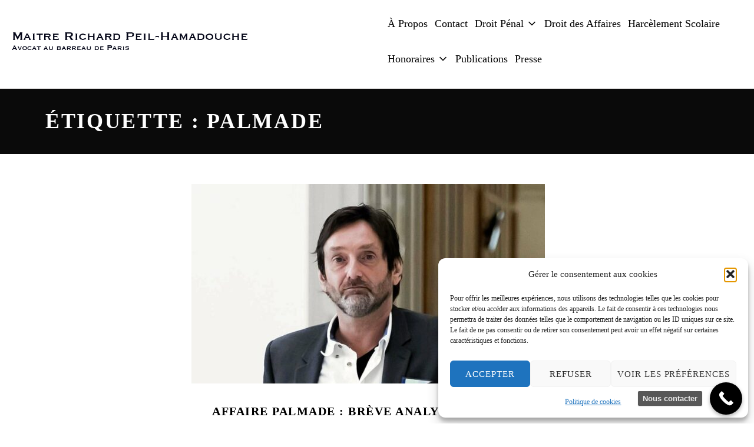

--- FILE ---
content_type: text/html; charset=UTF-8
request_url: https://rph-avocats.com/tag/palmade/
body_size: 22409
content:
<!DOCTYPE html>
<html class="no-js" lang="fr-FR">

	<head><style>img.lazy{min-height:1px}</style><link href="https://rph-avocats.com/wp-content/plugins/w3-total-cache/pub/js/lazyload.min.js" as="script">
		<meta name='robots' content='noindex, follow' />

	<meta charset="UTF-8">
	<meta name="viewport" content="width=device-width, initial-scale=1">
	<link rel="profile" href="http://gmpg.org/xfn/11">
	<meta name="theme-color" content="ffffff"><!-- Google tag (gtag.js) consent mode dataLayer added by Site Kit -->
<script type="text/javascript" id="google_gtagjs-js-consent-mode-data-layer">
/* <![CDATA[ */
window.dataLayer = window.dataLayer || [];function gtag(){dataLayer.push(arguments);}
gtag('consent', 'default', {"ad_personalization":"denied","ad_storage":"denied","ad_user_data":"denied","analytics_storage":"denied","functionality_storage":"denied","security_storage":"denied","personalization_storage":"denied","region":["AT","BE","BG","CH","CY","CZ","DE","DK","EE","ES","FI","FR","GB","GR","HR","HU","IE","IS","IT","LI","LT","LU","LV","MT","NL","NO","PL","PT","RO","SE","SI","SK"],"wait_for_update":500});
window._googlesitekitConsentCategoryMap = {"statistics":["analytics_storage"],"marketing":["ad_storage","ad_user_data","ad_personalization"],"functional":["functionality_storage","security_storage"],"preferences":["personalization_storage"]};
window._googlesitekitConsents = {"ad_personalization":"denied","ad_storage":"denied","ad_user_data":"denied","analytics_storage":"denied","functionality_storage":"denied","security_storage":"denied","personalization_storage":"denied","region":["AT","BE","BG","CH","CY","CZ","DE","DK","EE","ES","FI","FR","GB","GR","HR","HU","IE","IS","IT","LI","LT","LU","LV","MT","NL","NO","PL","PT","RO","SE","SI","SK"],"wait_for_update":500};
/* ]]> */
</script>
<!-- End Google tag (gtag.js) consent mode dataLayer added by Site Kit -->

	<!-- This site is optimized with the Yoast SEO plugin v26.6 - https://yoast.com/wordpress/plugins/seo/ -->
	<title>Avocat au barreau de Paris - Une défense pénale engagée complétée par celle de vos intérêts pris dans les mailles d&#039;un contentieux des affaires.</title>
	<meta name="description" content="Maitre Richard Peil-Hamadouche a à coeur d&#039;offrir une assistance juridique et humaine aux mis en causes ou victimes impliqués dans une procédure pénale, mais encore d&#039;offrir des solutions aux justiciables dont les droits sont mis en péril dans contentieux latent ou né en droit des sociétés, commercial ou en droit bancaire." />
	<meta property="og:locale" content="fr_FR" />
	<meta property="og:type" content="article" />
	<meta property="og:title" content="Avocat au barreau de Paris - Une défense pénale engagée complétée par celle de vos intérêts pris dans les mailles d&#039;un contentieux des affaires." />
	<meta property="og:description" content="Maitre Richard Peil-Hamadouche a à coeur d&#039;offrir une assistance juridique et humaine aux mis en causes ou victimes impliqués dans une procédure pénale, mais encore d&#039;offrir des solutions aux justiciables dont les droits sont mis en péril dans contentieux latent ou né en droit des sociétés, commercial ou en droit bancaire." />
	<meta property="og:url" content="https://rph-avocats.com/tag/palmade/" />
	<meta property="og:site_name" content="Maître Richard Peil-Hamadouche" />
	<meta property="og:image" content="https://rph-avocats.com/wp-content/uploads/2023/04/Cour-dAssises.png" />
	<meta property="og:image:width" content="683" />
	<meta property="og:image:height" content="868" />
	<meta property="og:image:type" content="image/png" />
	<meta name="twitter:card" content="summary_large_image" />
	<meta name="twitter:site" content="@RphAvocat" />
	<script type="application/ld+json" class="yoast-schema-graph">{"@context":"https://schema.org","@graph":[{"@type":"CollectionPage","@id":"https://rph-avocats.com/tag/palmade/","url":"https://rph-avocats.com/tag/palmade/","name":"Avocat au barreau de Paris - Une défense pénale engagée complétée par celle de vos intérêts pris dans les mailles d'un contentieux des affaires.","isPartOf":{"@id":"https://rph-avocats.com/#website"},"primaryImageOfPage":{"@id":"https://rph-avocats.com/tag/palmade/#primaryimage"},"image":{"@id":"https://rph-avocats.com/tag/palmade/#primaryimage"},"thumbnailUrl":"https://rph-avocats.com/wp-content/uploads/2023/03/image-e1680818508560.jpeg","description":"Maitre Richard Peil-Hamadouche a à coeur d'offrir une assistance juridique et humaine aux mis en causes ou victimes impliqués dans une procédure pénale, mais encore d'offrir des solutions aux justiciables dont les droits sont mis en péril dans contentieux latent ou né en droit des sociétés, commercial ou en droit bancaire.","breadcrumb":{"@id":"https://rph-avocats.com/tag/palmade/#breadcrumb"},"inLanguage":"fr-FR"},{"@type":"ImageObject","inLanguage":"fr-FR","@id":"https://rph-avocats.com/tag/palmade/#primaryimage","url":"https://rph-avocats.com/wp-content/uploads/2023/03/image-e1680818508560.jpeg","contentUrl":"https://rph-avocats.com/wp-content/uploads/2023/03/image-e1680818508560.jpeg","width":600,"height":339},{"@type":"BreadcrumbList","@id":"https://rph-avocats.com/tag/palmade/#breadcrumb","itemListElement":[{"@type":"ListItem","position":1,"name":"Accueil","item":"https://rph-avocats.com/"},{"@type":"ListItem","position":2,"name":"Palmade"}]},{"@type":"WebSite","@id":"https://rph-avocats.com/#website","url":"https://rph-avocats.com/","name":"Maître Richard Peil-Hamadouche Avocat en droit pénal et en droit des affaires","description":"Avocat Droit Pénal - Droit des Affaires","publisher":{"@id":"https://rph-avocats.com/#/schema/person/fbc9614c75a9b68f134bb8fae9057017"},"alternateName":"Richard Peil-Hamadouche Avocat","potentialAction":[{"@type":"SearchAction","target":{"@type":"EntryPoint","urlTemplate":"https://rph-avocats.com/?s={search_term_string}"},"query-input":{"@type":"PropertyValueSpecification","valueRequired":true,"valueName":"search_term_string"}}],"inLanguage":"fr-FR"},{"@type":["Person","Organization"],"@id":"https://rph-avocats.com/#/schema/person/fbc9614c75a9b68f134bb8fae9057017","name":"Maître Richard Peil-Hamadouche","image":{"@type":"ImageObject","inLanguage":"fr-FR","@id":"https://rph-avocats.com/#/schema/person/image/","url":"https://rph-avocats.com/wp-content/uploads/2025/07/Maitre-Richard-Peil-Hamadouche-Avocat-a-la-Cour.jpg","contentUrl":"https://rph-avocats.com/wp-content/uploads/2025/07/Maitre-Richard-Peil-Hamadouche-Avocat-a-la-Cour.jpg","width":700,"height":700,"caption":"Maître Richard Peil-Hamadouche"},"logo":{"@id":"https://rph-avocats.com/#/schema/person/image/"},"description":"Avocat au barreau de Paris, Maître Peil-Hamadouche se consacre corps, coeur et âme à l'oeuvre de défense pénale, en droit pénal général, des mineurs et des affaires. Doté d'un double cursus, il conseille et défend également tout justiciable aux intérêts pris dans les mailles d'un contentieux des affaires intéressant le droit des sociétés, le droit commercial ou le droit bancaire.","sameAs":["https://www.rph-avocats.com","https://www.facebook.com/profile.php?id=100091638192136","https://www.instagram.com/richard__ph__?fbclid=IwAR3WNPtvcRBPfW71InQldnVFekb3Ig4YQ_9T1co5RnjbXEgEfRGKGUOtG1M","https://www.linkedin.com/in/richard-peil-hamadouche--635984105/","https://x.com/RphAvocat"]}]}</script>
	<!-- / Yoast SEO plugin. -->


<link rel='dns-prefetch' href='//www.googletagmanager.com' />
<link href='https://fonts.gstatic.com' crossorigin rel='preconnect' />
<link rel="alternate" type="application/rss+xml" title="Maître Richard Peil-Hamadouche &raquo; Flux" href="https://rph-avocats.com/feed/" />
<link rel="alternate" type="application/rss+xml" title="Maître Richard Peil-Hamadouche &raquo; Flux des commentaires" href="https://rph-avocats.com/comments/feed/" />
<link rel="alternate" type="application/rss+xml" title="Maître Richard Peil-Hamadouche &raquo; Flux de l’étiquette Palmade" href="https://rph-avocats.com/tag/palmade/feed/" />
<style id="nanospace-text-widget-icon-fallback">.widget-symbol::before { content: "?"; font-family: inherit; }</style><style id='wp-img-auto-sizes-contain-inline-css' type='text/css'>
img:is([sizes=auto i],[sizes^="auto," i]){contain-intrinsic-size:3000px 1500px}
/*# sourceURL=wp-img-auto-sizes-contain-inline-css */
</style>
<style id='wp-emoji-styles-inline-css' type='text/css'>

	img.wp-smiley, img.emoji {
		display: inline !important;
		border: none !important;
		box-shadow: none !important;
		height: 1em !important;
		width: 1em !important;
		margin: 0 0.07em !important;
		vertical-align: -0.1em !important;
		background: none !important;
		padding: 0 !important;
	}
/*# sourceURL=wp-emoji-styles-inline-css */
</style>
<style id='wp-block-library-inline-css' type='text/css'>
:root{--wp-block-synced-color:#7a00df;--wp-block-synced-color--rgb:122,0,223;--wp-bound-block-color:var(--wp-block-synced-color);--wp-editor-canvas-background:#ddd;--wp-admin-theme-color:#007cba;--wp-admin-theme-color--rgb:0,124,186;--wp-admin-theme-color-darker-10:#006ba1;--wp-admin-theme-color-darker-10--rgb:0,107,160.5;--wp-admin-theme-color-darker-20:#005a87;--wp-admin-theme-color-darker-20--rgb:0,90,135;--wp-admin-border-width-focus:2px}@media (min-resolution:192dpi){:root{--wp-admin-border-width-focus:1.5px}}.wp-element-button{cursor:pointer}:root .has-very-light-gray-background-color{background-color:#eee}:root .has-very-dark-gray-background-color{background-color:#313131}:root .has-very-light-gray-color{color:#eee}:root .has-very-dark-gray-color{color:#313131}:root .has-vivid-green-cyan-to-vivid-cyan-blue-gradient-background{background:linear-gradient(135deg,#00d084,#0693e3)}:root .has-purple-crush-gradient-background{background:linear-gradient(135deg,#34e2e4,#4721fb 50%,#ab1dfe)}:root .has-hazy-dawn-gradient-background{background:linear-gradient(135deg,#faaca8,#dad0ec)}:root .has-subdued-olive-gradient-background{background:linear-gradient(135deg,#fafae1,#67a671)}:root .has-atomic-cream-gradient-background{background:linear-gradient(135deg,#fdd79a,#004a59)}:root .has-nightshade-gradient-background{background:linear-gradient(135deg,#330968,#31cdcf)}:root .has-midnight-gradient-background{background:linear-gradient(135deg,#020381,#2874fc)}:root{--wp--preset--font-size--normal:16px;--wp--preset--font-size--huge:42px}.has-regular-font-size{font-size:1em}.has-larger-font-size{font-size:2.625em}.has-normal-font-size{font-size:var(--wp--preset--font-size--normal)}.has-huge-font-size{font-size:var(--wp--preset--font-size--huge)}.has-text-align-center{text-align:center}.has-text-align-left{text-align:left}.has-text-align-right{text-align:right}.has-fit-text{white-space:nowrap!important}#end-resizable-editor-section{display:none}.aligncenter{clear:both}.items-justified-left{justify-content:flex-start}.items-justified-center{justify-content:center}.items-justified-right{justify-content:flex-end}.items-justified-space-between{justify-content:space-between}.screen-reader-text{border:0;clip-path:inset(50%);height:1px;margin:-1px;overflow:hidden;padding:0;position:absolute;width:1px;word-wrap:normal!important}.screen-reader-text:focus{background-color:#ddd;clip-path:none;color:#444;display:block;font-size:1em;height:auto;left:5px;line-height:normal;padding:15px 23px 14px;text-decoration:none;top:5px;width:auto;z-index:100000}html :where(.has-border-color){border-style:solid}html :where([style*=border-top-color]){border-top-style:solid}html :where([style*=border-right-color]){border-right-style:solid}html :where([style*=border-bottom-color]){border-bottom-style:solid}html :where([style*=border-left-color]){border-left-style:solid}html :where([style*=border-width]){border-style:solid}html :where([style*=border-top-width]){border-top-style:solid}html :where([style*=border-right-width]){border-right-style:solid}html :where([style*=border-bottom-width]){border-bottom-style:solid}html :where([style*=border-left-width]){border-left-style:solid}html :where(img[class*=wp-image-]){height:auto;max-width:100%}:where(figure){margin:0 0 1em}html :where(.is-position-sticky){--wp-admin--admin-bar--position-offset:var(--wp-admin--admin-bar--height,0px)}@media screen and (max-width:600px){html :where(.is-position-sticky){--wp-admin--admin-bar--position-offset:0px}}

/*# sourceURL=wp-block-library-inline-css */
</style><style id='global-styles-inline-css' type='text/css'>
:root{--wp--preset--aspect-ratio--square: 1;--wp--preset--aspect-ratio--4-3: 4/3;--wp--preset--aspect-ratio--3-4: 3/4;--wp--preset--aspect-ratio--3-2: 3/2;--wp--preset--aspect-ratio--2-3: 2/3;--wp--preset--aspect-ratio--16-9: 16/9;--wp--preset--aspect-ratio--9-16: 9/16;--wp--preset--color--black: #000000;--wp--preset--color--cyan-bluish-gray: #abb8c3;--wp--preset--color--white: #ffffff;--wp--preset--color--pale-pink: #f78da7;--wp--preset--color--vivid-red: #cf2e2e;--wp--preset--color--luminous-vivid-orange: #ff6900;--wp--preset--color--luminous-vivid-amber: #fcb900;--wp--preset--color--light-green-cyan: #7bdcb5;--wp--preset--color--vivid-green-cyan: #00d084;--wp--preset--color--pale-cyan-blue: #8ed1fc;--wp--preset--color--vivid-cyan-blue: #0693e3;--wp--preset--color--vivid-purple: #9b51e0;--wp--preset--gradient--vivid-cyan-blue-to-vivid-purple: linear-gradient(135deg,rgb(6,147,227) 0%,rgb(155,81,224) 100%);--wp--preset--gradient--light-green-cyan-to-vivid-green-cyan: linear-gradient(135deg,rgb(122,220,180) 0%,rgb(0,208,130) 100%);--wp--preset--gradient--luminous-vivid-amber-to-luminous-vivid-orange: linear-gradient(135deg,rgb(252,185,0) 0%,rgb(255,105,0) 100%);--wp--preset--gradient--luminous-vivid-orange-to-vivid-red: linear-gradient(135deg,rgb(255,105,0) 0%,rgb(207,46,46) 100%);--wp--preset--gradient--very-light-gray-to-cyan-bluish-gray: linear-gradient(135deg,rgb(238,238,238) 0%,rgb(169,184,195) 100%);--wp--preset--gradient--cool-to-warm-spectrum: linear-gradient(135deg,rgb(74,234,220) 0%,rgb(151,120,209) 20%,rgb(207,42,186) 40%,rgb(238,44,130) 60%,rgb(251,105,98) 80%,rgb(254,248,76) 100%);--wp--preset--gradient--blush-light-purple: linear-gradient(135deg,rgb(255,206,236) 0%,rgb(152,150,240) 100%);--wp--preset--gradient--blush-bordeaux: linear-gradient(135deg,rgb(254,205,165) 0%,rgb(254,45,45) 50%,rgb(107,0,62) 100%);--wp--preset--gradient--luminous-dusk: linear-gradient(135deg,rgb(255,203,112) 0%,rgb(199,81,192) 50%,rgb(65,88,208) 100%);--wp--preset--gradient--pale-ocean: linear-gradient(135deg,rgb(255,245,203) 0%,rgb(182,227,212) 50%,rgb(51,167,181) 100%);--wp--preset--gradient--electric-grass: linear-gradient(135deg,rgb(202,248,128) 0%,rgb(113,206,126) 100%);--wp--preset--gradient--midnight: linear-gradient(135deg,rgb(2,3,129) 0%,rgb(40,116,252) 100%);--wp--preset--font-size--small: 13px;--wp--preset--font-size--medium: 20px;--wp--preset--font-size--large: 36px;--wp--preset--font-size--x-large: 42px;--wp--preset--spacing--20: 0.44rem;--wp--preset--spacing--30: 0.67rem;--wp--preset--spacing--40: 1rem;--wp--preset--spacing--50: 1.5rem;--wp--preset--spacing--60: 2.25rem;--wp--preset--spacing--70: 3.38rem;--wp--preset--spacing--80: 5.06rem;--wp--preset--shadow--natural: 6px 6px 9px rgba(0, 0, 0, 0.2);--wp--preset--shadow--deep: 12px 12px 50px rgba(0, 0, 0, 0.4);--wp--preset--shadow--sharp: 6px 6px 0px rgba(0, 0, 0, 0.2);--wp--preset--shadow--outlined: 6px 6px 0px -3px rgb(255, 255, 255), 6px 6px rgb(0, 0, 0);--wp--preset--shadow--crisp: 6px 6px 0px rgb(0, 0, 0);}:where(.is-layout-flex){gap: 0.5em;}:where(.is-layout-grid){gap: 0.5em;}body .is-layout-flex{display: flex;}.is-layout-flex{flex-wrap: wrap;align-items: center;}.is-layout-flex > :is(*, div){margin: 0;}body .is-layout-grid{display: grid;}.is-layout-grid > :is(*, div){margin: 0;}:where(.wp-block-columns.is-layout-flex){gap: 2em;}:where(.wp-block-columns.is-layout-grid){gap: 2em;}:where(.wp-block-post-template.is-layout-flex){gap: 1.25em;}:where(.wp-block-post-template.is-layout-grid){gap: 1.25em;}.has-black-color{color: var(--wp--preset--color--black) !important;}.has-cyan-bluish-gray-color{color: var(--wp--preset--color--cyan-bluish-gray) !important;}.has-white-color{color: var(--wp--preset--color--white) !important;}.has-pale-pink-color{color: var(--wp--preset--color--pale-pink) !important;}.has-vivid-red-color{color: var(--wp--preset--color--vivid-red) !important;}.has-luminous-vivid-orange-color{color: var(--wp--preset--color--luminous-vivid-orange) !important;}.has-luminous-vivid-amber-color{color: var(--wp--preset--color--luminous-vivid-amber) !important;}.has-light-green-cyan-color{color: var(--wp--preset--color--light-green-cyan) !important;}.has-vivid-green-cyan-color{color: var(--wp--preset--color--vivid-green-cyan) !important;}.has-pale-cyan-blue-color{color: var(--wp--preset--color--pale-cyan-blue) !important;}.has-vivid-cyan-blue-color{color: var(--wp--preset--color--vivid-cyan-blue) !important;}.has-vivid-purple-color{color: var(--wp--preset--color--vivid-purple) !important;}.has-black-background-color{background-color: var(--wp--preset--color--black) !important;}.has-cyan-bluish-gray-background-color{background-color: var(--wp--preset--color--cyan-bluish-gray) !important;}.has-white-background-color{background-color: var(--wp--preset--color--white) !important;}.has-pale-pink-background-color{background-color: var(--wp--preset--color--pale-pink) !important;}.has-vivid-red-background-color{background-color: var(--wp--preset--color--vivid-red) !important;}.has-luminous-vivid-orange-background-color{background-color: var(--wp--preset--color--luminous-vivid-orange) !important;}.has-luminous-vivid-amber-background-color{background-color: var(--wp--preset--color--luminous-vivid-amber) !important;}.has-light-green-cyan-background-color{background-color: var(--wp--preset--color--light-green-cyan) !important;}.has-vivid-green-cyan-background-color{background-color: var(--wp--preset--color--vivid-green-cyan) !important;}.has-pale-cyan-blue-background-color{background-color: var(--wp--preset--color--pale-cyan-blue) !important;}.has-vivid-cyan-blue-background-color{background-color: var(--wp--preset--color--vivid-cyan-blue) !important;}.has-vivid-purple-background-color{background-color: var(--wp--preset--color--vivid-purple) !important;}.has-black-border-color{border-color: var(--wp--preset--color--black) !important;}.has-cyan-bluish-gray-border-color{border-color: var(--wp--preset--color--cyan-bluish-gray) !important;}.has-white-border-color{border-color: var(--wp--preset--color--white) !important;}.has-pale-pink-border-color{border-color: var(--wp--preset--color--pale-pink) !important;}.has-vivid-red-border-color{border-color: var(--wp--preset--color--vivid-red) !important;}.has-luminous-vivid-orange-border-color{border-color: var(--wp--preset--color--luminous-vivid-orange) !important;}.has-luminous-vivid-amber-border-color{border-color: var(--wp--preset--color--luminous-vivid-amber) !important;}.has-light-green-cyan-border-color{border-color: var(--wp--preset--color--light-green-cyan) !important;}.has-vivid-green-cyan-border-color{border-color: var(--wp--preset--color--vivid-green-cyan) !important;}.has-pale-cyan-blue-border-color{border-color: var(--wp--preset--color--pale-cyan-blue) !important;}.has-vivid-cyan-blue-border-color{border-color: var(--wp--preset--color--vivid-cyan-blue) !important;}.has-vivid-purple-border-color{border-color: var(--wp--preset--color--vivid-purple) !important;}.has-vivid-cyan-blue-to-vivid-purple-gradient-background{background: var(--wp--preset--gradient--vivid-cyan-blue-to-vivid-purple) !important;}.has-light-green-cyan-to-vivid-green-cyan-gradient-background{background: var(--wp--preset--gradient--light-green-cyan-to-vivid-green-cyan) !important;}.has-luminous-vivid-amber-to-luminous-vivid-orange-gradient-background{background: var(--wp--preset--gradient--luminous-vivid-amber-to-luminous-vivid-orange) !important;}.has-luminous-vivid-orange-to-vivid-red-gradient-background{background: var(--wp--preset--gradient--luminous-vivid-orange-to-vivid-red) !important;}.has-very-light-gray-to-cyan-bluish-gray-gradient-background{background: var(--wp--preset--gradient--very-light-gray-to-cyan-bluish-gray) !important;}.has-cool-to-warm-spectrum-gradient-background{background: var(--wp--preset--gradient--cool-to-warm-spectrum) !important;}.has-blush-light-purple-gradient-background{background: var(--wp--preset--gradient--blush-light-purple) !important;}.has-blush-bordeaux-gradient-background{background: var(--wp--preset--gradient--blush-bordeaux) !important;}.has-luminous-dusk-gradient-background{background: var(--wp--preset--gradient--luminous-dusk) !important;}.has-pale-ocean-gradient-background{background: var(--wp--preset--gradient--pale-ocean) !important;}.has-electric-grass-gradient-background{background: var(--wp--preset--gradient--electric-grass) !important;}.has-midnight-gradient-background{background: var(--wp--preset--gradient--midnight) !important;}.has-small-font-size{font-size: var(--wp--preset--font-size--small) !important;}.has-medium-font-size{font-size: var(--wp--preset--font-size--medium) !important;}.has-large-font-size{font-size: var(--wp--preset--font-size--large) !important;}.has-x-large-font-size{font-size: var(--wp--preset--font-size--x-large) !important;}
/*# sourceURL=global-styles-inline-css */
</style>

<style id='classic-theme-styles-inline-css' type='text/css'>
/*! This file is auto-generated */
.wp-block-button__link{color:#fff;background-color:#32373c;border-radius:9999px;box-shadow:none;text-decoration:none;padding:calc(.667em + 2px) calc(1.333em + 2px);font-size:1.125em}.wp-block-file__button{background:#32373c;color:#fff;text-decoration:none}
/*# sourceURL=/wp-includes/css/classic-themes.min.css */
</style>
<link rel='stylesheet' id='tnado_hidefi_styles-css' href='https://rph-avocats.com/wp-content/plugins/hide-featured-image-on-all-single-pagepost//tnado-styles.css?ver=6.9' type='text/css' media='all' />
<link rel='stylesheet' id='responsive-lightbox-prettyphoto-css' href='https://rph-avocats.com/wp-content/plugins/responsive-lightbox/assets/prettyphoto/prettyPhoto.min.css?ver=3.1.6' type='text/css' media='all' />
<link rel='stylesheet' id='ub-extension-style-css-css' href='https://rph-avocats.com/wp-content/plugins/ultimate-blocks/src/extensions/style.css?ver=6.9' type='text/css' media='all' />
<link rel='stylesheet' id='cmplz-general-css' href='https://rph-avocats.com/wp-content/plugins/complianz-gdpr/assets/css/cookieblocker.min.css?ver=1767768534' type='text/css' media='all' />
<link rel='stylesheet' id='awb-css' href='https://rph-avocats.com/wp-content/plugins/advanced-backgrounds/assets/awb/awb.min.css?ver=1.12.8' type='text/css' media='all' />
<link rel='stylesheet' id='nanospace_main-css' href='https://rph-avocats.com/wp-content/themes/nanospace/assets/css/header-main.css?ver=1.2.6' type='text/css' media='all' />
<link rel='stylesheet' id='genericons-neue-css' href='https://rph-avocats.com/wp-content/themes/nanospace/assets/fonts/genericons-neue/genericons-neue.css?ver=1.2.6' type='text/css' media='screen' />
<link rel='stylesheet' id='nanospace-stylesheet-main-css' href='https://rph-avocats.com/wp-content/themes/nanospace/assets/css/main.css?ver=1.2.6' type='text/css' media='screen' />
<link rel='stylesheet' id='nanospace-stylesheet-shortcodes-css' href='https://rph-avocats.com/wp-content/themes/nanospace/assets/css/shortcodes.css?ver=1.2.6' type='text/css' media='screen' />
<link rel='stylesheet' id='nanospace-stylesheet-custom-css' href='https://rph-avocats.com/wp-content/themes/nanospace/assets/css/custom-styles.css?ver=1.2.6' type='text/css' media='screen' />
<link rel='stylesheet' id='nanospace-stylesheet-print-css' href='https://rph-avocats.com/wp-content/themes/nanospace/assets/css/print.css?ver=1.2.6' type='text/css' media='print' />
<style id='nanospace-inline-css' type='text/css'>
/* START CSS variables */
:root { 
--color_accent: #000000; --color_intro_background: #0a0a0a; --color_intro_overlay_background: #0a0a0a; --color_intro_overlay_opacity: 0.5; --layout_width_content: 1180px; --typography_size_html: 17px; --typography_fonts_text: "Aptos"; --typography_fonts_headings: "Aptos"; --typography_fonts_logo: "Aptos";
}
/* END CSS variables */
.site-footer:not(.is-customize-preview)::before { display: none; }
/*# sourceURL=nanospace-inline-css */
</style>
<link rel='stylesheet' id='call-now-button-modern-style-css' href='https://rph-avocats.com/wp-content/plugins/call-now-button/resources/style/modern.css?ver=1.5.5' type='text/css' media='all' />
<script type="text/javascript" src="https://rph-avocats.com/wp-content/themes/nanospace/library/js/vendor/css-vars-ponyfill/css-vars-ponyfill.min.js?ver=1.16.1" id="css-vars-ponyfill-js"></script>
<script type="text/javascript" id="css-vars-ponyfill-js-after">
/* <![CDATA[ */
window.onload = function() {
	cssVars( {
		onlyVars: true,
		exclude: 'link:not([href^="https://rph-avocats.com/wp-content/themes"])'
	} );
};
//# sourceURL=css-vars-ponyfill-js-after
/* ]]> */
</script>
<script type="text/javascript" src="https://rph-avocats.com/wp-includes/js/jquery/jquery.min.js?ver=3.7.1" id="jquery-core-js"></script>
<script type="text/javascript" src="https://rph-avocats.com/wp-includes/js/jquery/jquery-migrate.min.js?ver=3.4.1" id="jquery-migrate-js"></script>
<script type="text/javascript" src="https://rph-avocats.com/wp-content/plugins/responsive-lightbox/assets/prettyphoto/jquery.prettyPhoto.min.js?ver=3.1.6" id="responsive-lightbox-prettyphoto-js"></script>
<script type="text/javascript" src="https://rph-avocats.com/wp-includes/js/underscore.min.js?ver=1.13.7" id="underscore-js"></script>
<script type="text/javascript" src="https://rph-avocats.com/wp-content/plugins/responsive-lightbox/assets/infinitescroll/infinite-scroll.pkgd.min.js?ver=4.0.1" id="responsive-lightbox-infinite-scroll-js"></script>
<script type="text/javascript" src="https://rph-avocats.com/wp-content/plugins/responsive-lightbox/assets/dompurify/purify.min.js?ver=3.1.7" id="dompurify-js"></script>
<script type="text/javascript" id="responsive-lightbox-sanitizer-js-before">
/* <![CDATA[ */
window.RLG = window.RLG || {}; window.RLG.sanitizeAllowedHosts = ["youtube.com","www.youtube.com","youtu.be","vimeo.com","player.vimeo.com"];
//# sourceURL=responsive-lightbox-sanitizer-js-before
/* ]]> */
</script>
<script type="text/javascript" src="https://rph-avocats.com/wp-content/plugins/responsive-lightbox/js/sanitizer.js?ver=2.6.0" id="responsive-lightbox-sanitizer-js"></script>
<script type="text/javascript" id="responsive-lightbox-js-before">
/* <![CDATA[ */
var rlArgs = {"script":"prettyphoto","selector":"lightbox","customEvents":"","activeGalleries":true,"animationSpeed":"normal","slideshow":false,"slideshowDelay":5000,"slideshowAutoplay":false,"opacity":"0.75","showTitle":true,"allowResize":true,"allowExpand":true,"width":1080,"height":720,"separator":"\/","theme":"pp_default","horizontalPadding":20,"hideFlash":false,"wmode":"opaque","videoAutoplay":false,"modal":false,"deeplinking":false,"overlayGallery":true,"keyboardShortcuts":true,"social":false,"woocommerce_gallery":false,"ajaxurl":"https:\/\/rph-avocats.com\/wp-admin\/admin-ajax.php","nonce":"5e2e8c1193","preview":false,"postId":1,"scriptExtension":false};

//# sourceURL=responsive-lightbox-js-before
/* ]]> */
</script>
<script type="text/javascript" src="https://rph-avocats.com/wp-content/plugins/responsive-lightbox/js/front.js?ver=2.6.0" id="responsive-lightbox-js"></script>

<!-- Extrait de code de la balise Google (gtag.js) ajouté par Site Kit -->
<!-- Extrait Google Analytics ajouté par Site Kit -->
<!-- Extrait Google Ads ajouté par Site Kit -->
<script type="text/javascript" src="https://www.googletagmanager.com/gtag/js?id=GT-WBLS485" id="google_gtagjs-js" async></script>
<script type="text/javascript" id="google_gtagjs-js-after">
/* <![CDATA[ */
window.dataLayer = window.dataLayer || [];function gtag(){dataLayer.push(arguments);}
gtag("set","linker",{"domains":["rph-avocats.com"]});
gtag("js", new Date());
gtag("set", "developer_id.dZTNiMT", true);
gtag("config", "GT-WBLS485");
gtag("config", "AW-4776298507");
 window._googlesitekit = window._googlesitekit || {}; window._googlesitekit.throttledEvents = []; window._googlesitekit.gtagEvent = (name, data) => { var key = JSON.stringify( { name, data } ); if ( !! window._googlesitekit.throttledEvents[ key ] ) { return; } window._googlesitekit.throttledEvents[ key ] = true; setTimeout( () => { delete window._googlesitekit.throttledEvents[ key ]; }, 5 ); gtag( "event", name, { ...data, event_source: "site-kit" } ); }; 
//# sourceURL=google_gtagjs-js-after
/* ]]> */
</script>
<link rel="https://api.w.org/" href="https://rph-avocats.com/wp-json/" /><link rel="alternate" title="JSON" type="application/json" href="https://rph-avocats.com/wp-json/wp/v2/tags/6" /><link rel="EditURI" type="application/rsd+xml" title="RSD" href="https://rph-avocats.com/xmlrpc.php?rsd" />
<meta name="generator" content="WordPress 6.9" />
<meta name="generator" content="Site Kit by Google 1.168.0" /><script type="application/ld+json">
{
  "@context": "https://schema.org",
  "@graph": [
    {
      "@type": "SiteNavigationElement",
      "name": "À propos",
      "url": "https://www.rph-avocats.com"
    },
    {
      "@type": "SiteNavigationElement",
      "name": "Contacter le cabinet",
      "url": "https://rph-avocats.com/cabinet-avocat-penal-affaires-paris/"
    },
    {
      "@type": "SiteNavigationElement",
      "name": "Droit pénal général",
      "url": "https://rph-avocats.com/avocat-penal-crime-delit/"
    },
    {
      "@type": "SiteNavigationElement",
      "name": "Droit pénal des mineurs",
      "url": "https://rph-avocats.com/avocat-droit-penal-mineurs-discipline/"
    },
    {
      "@type": "SiteNavigationElement",
      "name": "Droit pénal d'urgence",
      "url": "https://rph-avocats.com/avocat-urgence-garde-a-vue-comparution-immediate/"
    },
    {
      "@type": "SiteNavigationElement",
      "name": "Défense pénale criminelle à l’AJ",
      "url": "https://rph-avocats.com/avocat-crime-cour-dassises-aide-juridictionnelle/"
    },
    {
      "@type": "SiteNavigationElement",
      "name": "Droit des affaires",
      "url": "https://rph-avocats.com/avocat-droit-contentieux-des-affaires-paris/"
    },
    {
      "@type": "SiteNavigationElement",
      "name": "Harcèlement scolaire",
      "url": "https://rph-avocats.com/avocat-victime-harcelement-scolaire/"
    },
    {
      "@type": "SiteNavigationElement",
      "name": "Publications",
      "url": "https://rph-avocats.com/avocat-droit-publications-actualite/"
    }
  ]
}
</script>
<meta name="ti-site-data" content="[base64]" />			<style>.cmplz-hidden {
					display: none !important;
				}</style><style type="text/css" id="nanospace-custom-css">
/* Customizer CSS */
.nanospace-header-logo .nanospace-logo-image{width:400px}.nanospace-header-mobile-logo .nanospace-logo-image{width:200px}.nanospace-header-search-bar .search-form{width:100px}.nanospace-header-main-bar .nanospace-header-column>*{padding:0 6px}.nanospace-header-main-bar-row{margin:0 -6px}.nanospace-header-main-bar .nanospace-header-menu .menu-item{padding:0 6px}.nanospace-header-main-bar{font-family:"Vollkorn",serif;font-weight:500;font-size:18px;line-height:1.2;letter-spacing:0}.nanospace-header-main-bar .nanospace-menu-icon{font-size:20px}.nanospace-header-top-bar{height:90px}.nanospace-header-main-bar.nanospace-header-main-bar-with-top-bar>.nanospace-section-inner>.nanospace-wrapper{padding-top:90px}.nanospace-header-top-bar .nanospace-header-column>*{padding:0 13px}.nanospace-header-top-bar-row{margin:0 -13px}.nanospace-header-top-bar .nanospace-header-menu .menu-item{padding:0 13px}.nanospace-header-mobile-main-bar{height:80px}.nanospace-header-mobile-main-bar-inner{border-width:0;background-color:#fff}.nanospace-header-mobile-main-bar .nanospace-header-column>*{padding:0 0}.nanospace-header-mobile-main-bar .nanospace-header-row{margin:0 -0px}.nanospace-header-mobile-main-bar .nanospace-header-menu .menu-item{padding:0 0}.nanospace-header-mobile-main-bar .nanospace-menu-icon{font-size:20px}.nanospace-header-mobile-main-bar *{border-color:#0a0a0a}.nanospace-header-mobile-main-bar a:not(.button),.nanospace-header-mobile-main-bar .nanospace-toggle{color:#000}.nanospace-header-mobile-main-bar a:not(.button):hover,.nanospace-header-mobile-main-bar a:not(.button):focus,.nanospace-header-mobile-main-bar .nanospace-toggle:hover,.nanospace-header-mobile-main-bar .nanospace-toggle:focus{color:#0a0a0a}.nanospace-header-mobile-vertical-bar{width:250px;color:#0a0a0a}.nanospace-header-mobile-vertical-bar-inner{padding:0;background-color:#f5f5f5}.nanospace-header-mobile-vertical-bar .nanospace-header-section-vertical-row,.nanospace-header-mobile-vertical-bar .nanospace-header-section-vertical-row>*{padding:20px 0}.nanospace-header-mobile-vertical-bar .nanospace-menu-icon{font-size:20px}.nanospace-header-mobile-vertical-bar *{border-color:#fff}.nanospace-header-mobile-vertical-bar a:not(.button),.nanospace-header-mobile-vertical-bar .nanospace-toggle{color:#000}.nanospace-header-mobile-vertical-bar a:not(.button):hover,.nanospace-header-mobile-vertical-bar a:not(.button):focus,.nanospace-header-mobile-vertical-bar .nanospace-toggle:hover,.nanospace-header-mobile-vertical-bar .nanospace-toggle:focus{color:#000}.nanospace-header-mobile-vertical-bar .current-menu-item>.nanospace-menu-item-link,.nanospace-header-mobile-vertical-bar .current-menu-ancestor>.nanospace-menu-item-link{color:#000}.nanospace-footer-widgets-bar-inner{padding:60px 60px 60px 60px;border-width:0}.nanospace-footer-top-bar.nanospace-section-merged{margin-top:40px}.nanospace-footer-top-bar-inner{padding:0;background-color:#000}.nanospace-footer-bottom-bar-inner{padding:0;border-width:0;background-color:#000}.nanospace-footer-bottom-bar .nanospace-footer-column>*{padding:0 40px}.nanospace-footer-bottom-bar-row{margin:0 -40px}.nanospace-footer-bottom-bar .nanospace-footer-menu .menu-item{padding:0 40px}@media screen and (max-width:1023px){.nanospace-header-mobile-main-bar-inner{padding:0}}@media screen and (max-width:499px){.nanospace-header-mobile-main-bar-inner{padding:0}}
</style>

<!-- Balises Meta Google AdSense ajoutées par Site Kit -->
<meta name="google-adsense-platform-account" content="ca-host-pub-2644536267352236">
<meta name="google-adsense-platform-domain" content="sitekit.withgoogle.com">
<!-- Fin des balises Meta End Google AdSense ajoutées par Site Kit -->
<meta name="redi-version" content="1.2.7" /><script type="application/ld+json">
{
  "@context": "https://schema.org",
  "@graph": [
    {
      "@type": "SiteNavigationElement",
      "name": "À propos",
      "url": "https://www.rph-avocats.com"
    },
    {
      "@type": "SiteNavigationElement",
      "name": "Contacter le cabinet",
      "url": "https://rph-avocats.com/cabinet-avocat-penal-affaires-paris/"
    },
    {
      "@type": "SiteNavigationElement",
      "name": "Droit pénal général",
      "url": "https://rph-avocats.com/avocat-penal-crime-delit/"
    },
    {
      "@type": "SiteNavigationElement",
      "name": "Droit pénal des mineurs",
      "url": "https://rph-avocats.com/avocat-droit-penal-mineurs-discipline/"
    },
    {
      "@type": "SiteNavigationElement",
      "name": "Droit pénal d'urgence",
      "url": "https://rph-avocats.com/avocat-urgence-garde-a-vue-comparution-immediate/"
    },
    {
      "@type": "SiteNavigationElement",
      "name": "Défense pénale criminelle à l’AJ",
      "url": "https://rph-avocats.com/avocat-crime-cour-dassises-aide-juridictionnelle/"
    },
    {
      "@type": "SiteNavigationElement",
      "name": "Droit des affaires",
      "url": "https://rph-avocats.com/avocat-droit-contentieux-des-affaires-paris/"
    },
    {
      "@type": "SiteNavigationElement",
      "name": "Harcèlement scolaire",
      "url": "https://rph-avocats.com/avocat-victime-harcelement-scolaire/"
    },
    {
      "@type": "SiteNavigationElement",
      "name": "Publications",
      "url": "https://rph-avocats.com/avocat-droit-publications-actualite/"
    }
  ]
}
</script><link rel="icon" href="https://rph-avocats.com/wp-content/uploads/2023/04/cropped-Capture-decran-2023-04-06-a-23.37.29-32x32.png" sizes="32x32" />
<link rel="icon" href="https://rph-avocats.com/wp-content/uploads/2023/04/cropped-Capture-decran-2023-04-06-a-23.37.29-192x192.png" sizes="192x192" />
<link rel="apple-touch-icon" href="https://rph-avocats.com/wp-content/uploads/2023/04/cropped-Capture-decran-2023-04-06-a-23.37.29-180x180.png" />
<meta name="msapplication-TileImage" content="https://rph-avocats.com/wp-content/uploads/2023/04/cropped-Capture-decran-2023-04-06-a-23.37.29-270x270.png" />
		<style type="text/css" id="wp-custom-css">
			
/* =========================================================
   0. Variables de secours
--------------------------------------------------------- */
:root{
  --c-primary:#005aff;     /* teinte liens / boutons   */
  --c-text:#000;           /* texte par défaut         */
  --c-bg:#fff;             /* fond principal           */
}

/* =========================================================
   1. Titres (header Beaver Builder « masthead »)
--------------------------------------------------------- */
.site-header-content h2,
.masthead-placeholder h2,
.set-colors-header h2,
.set-colors-header > .fl-row-content-wrap h2,
.set-colors-header > .fl-col-content h2,
.site-header-content h3,
.masthead-placeholder h3,
.set-colors-header h3,
.set-colors-header > .fl-row-content-wrap h3,
.set-colors-header > .fl-col-content h3,
.site-header-content h4,
.masthead-placeholder h4,
.set-colors-header h4,
.set-colors-header > .fl-row-content-wrap h4,
.set-colors-header > .fl-col-content h4,
.site-header-content .h1,
.masthead-placeholder .h1,
.set-colors-header .h1,
.site-header-content .h2,
.masthead-placeholder .h2,
.set-colors-header .h2,
.site-header-content .h3,
.masthead-placeholder .h3,
.set-colors-header .h3,
.site-header-content .h4,
.masthead-placeholder .h4,
.set-colors-header .h4{
  font-family:serif;
  font-size:x-large;
  color:var(--color_header_headings, var(--c-text));
}
.wp-custom-header img {
    display:none
}

/* =========================================================
   2. Sliders / intros avec média
--------------------------------------------------------- */
.intro-special-has-media .intro h2,
.intro-special-has-media .intro h3,
.intro-special-has-media .intro h4,
.intro-special-has-media .intro .h1,
.intro-special-has-media .intro .h2,
.intro-special-has-media .intro .h3,
.intro-special-has-media .intro .h4,
.intro-special-has-media .intro a:not(.button),
.intro-special-has-media .intro .accent-color{
  color:inherit;
  font-family:serif;
  font-size:xx-large;
}

/* =========================================================
   3. Conteneurs et logo
--------------------------------------------------------- */
.nanospace-header-column{padding:0;margin:0;}
.nanospace-logo{
  display:block;
  font-size:.875rem; /* small */
  transition:color .25s;
  backface-visibility:hidden;
}

/* =========================================================
   4. Contenu principal
--------------------------------------------------------- */
.intro-inner        {padding:2rem 0;}
.intro-special .wp-custom-header {
    height: 0%;
}
.site-content-inner {padding:3rem;}

.site-content,
.set-colors-content,
.set-colors-content > .fl-row-content-wrap,
.set-colors-content > .fl-col-content{
  background-color:var(--c-bg);
  color:var(--c-text);
  border-color:rgba(111,110,110,.2);
}

/* =========================================================
   5. Accessibilité : focus visible
--------------------------------------------------------- */
a:focus,
button:focus{
  outline:1px ;
  outline-offset:1px;
}

/* Élément masqué visuellement mais lisible par les
   lecteurs d’écran (à réutiliser si besoin) */
.visually-hidden{
  position:absolute!important;
  width:1px;height:1px;
  padding:0;margin:-1px;overflow:hidden;
  clip:rect(0 0 0 0);clip-path:inset(50%);
  white-space:nowrap;border:0;
}

/* =========================================================
   6. Éléments divers
--------------------------------------------------------- */
/* Jetpack / Sharedaddy : couleur des boutons de partage */
.site-content div.sharedaddy .sd-button:not(.no-text){
  background-color:var(--c-text);
}

/* Tags d’articles : masqués visuellement mais présents
   dans le code source → aucun impact SEO               */
.tags-links{
  position:absolute!important;
  width:1px;height:1px;
  padding:0;margin:-1px;overflow:hidden;
  clip:rect(0 0 0 0);clip-path:inset(50%);
  white-space:nowrap;border:0;
}

		</style>
			</head>

<body data-cmplz=1 class="archive footer-layout-fullwidth has-intro has-navigation-mobile has-sticky-header header-layout-fullwidth hfeed no-js no-widgets-sidebar posts-layout-list site-layout-fullwidth tag tag-6 tag-palmade wp-custom-logo wp-theme-nanospace">
<a class="skip-link screen-reader-text" href="#header-menu-1">Skip to main navigation</a><a class="skip-link screen-reader-text" href="#content">Skip to main content</a><a class="skip-link screen-reader-text" href="#colophon">Skip to footer</a><div id="page" class="site">


<header id="masthead" class="site-header" role="banner">

					<div id="mobile-vertical-header"
						 class="nanospace-header-mobile-vertical nanospace-header-mobile-vertical-position-left nanospace-text-align-left nanospace-header nanospace-popup"
						 itemtype="https://schema.org/WPHeader" itemscope>
						<div class="nanospace-popup-background nanospace-popup-close">
							<button id="btn_close" title="close mobile menu" class="nanospace-popup-close-icon nanospace-popup-close nanospace-popup-toggle nanospace-toggle" data-set-focus=".nanospace-popup-toggle"><span class=" nanospace-icon" title=""><svg xmlns="http://www.w3.org/2000/svg" viewBox="0 0 64 64" width="64" height="64"><path d="M36.2,32,56,12.2a1.93,1.93,0,0,0,0-2.8L54.6,8a1.93,1.93,0,0,0-2.8,0L32,27.8,12.2,8A1.93,1.93,0,0,0,9.4,8L8,9.4a1.93,1.93,0,0,0,0,2.8L27.8,32,8,51.8a1.93,1.93,0,0,0,0,2.8L9.4,56a1.93,1.93,0,0,0,2.8,0L32,36.2,51.8,56a1.93,1.93,0,0,0,2.8,0L56,54.6a1.93,1.93,0,0,0,0-2.8Z"/></svg></span></button>
						</div>

						<div class="nanospace-header-mobile-vertical-bar nanospace-header-section-vertical nanospace-popup-content">
							<div class="nanospace-header-mobile-vertical-bar-inner nanospace-header-section-vertical-inner">
								<div class="nanospace-header-section-vertical-column">
									<div class="nanospace-header-mobile-vertical-bar-top nanospace-header-section-vertical-row nanospace-flex-align-left">
																	<nav class="mobile-nav nanospace-header-menu site-navigation"
								 itemtype="https://schema.org/SiteNavigationElement" itemscope role="navigation"
								 aria-label="Mobile Header Menu">
								<ul id="nanospace_mobile_menu" class="menu nav-menu nanospace-hover-menu"><li id="menu-item-2695" class="menu-item menu-item-type-post_type menu-item-object-page menu-item-home menu-item-2695"><a href="https://rph-avocats.com/" class="nanospace-menu-item-link "><span class="nanospace-menu-item-title">À Propos</span></a></li>
<li id="menu-item-14" class="menu-item menu-item-type-post_type menu-item-object-page menu-item-14"><a href="https://rph-avocats.com/cabinet-avocat-penal-affaires-paris/" class="nanospace-menu-item-link "><span class="nanospace-menu-item-title">Contact</span></a></li>
<li id="menu-item-2862" class="menu-item menu-item-type-custom menu-item-object-custom menu-item-has-children menu-item-2862"><a class="nanospace-menu-item-link "><span class="nanospace-menu-item-title">Droit Pénal</span><span class="nanospace-dropdown-sign nanospace-icon" title=""><svg xmlns="http://www.w3.org/2000/svg" viewBox="0 0 64 64" width="64" height="64"><path d="M32,43.71a3,3,0,0,1-2.12-.88L12.17,25.12a2,2,0,0,1,0-2.83l1.42-1.41a2,2,0,0,1,2.82,0L32,36.47,47.59,20.88a2,2,0,0,1,2.82,0l1.42,1.41a2,2,0,0,1,0,2.83L34.12,42.83A3,3,0,0,1,32,43.71Z"/></svg></span></a>
<ul class="sub-menu">
	<li id="menu-item-3315" class="menu-item menu-item-type-post_type menu-item-object-page menu-item-3315"><a href="https://rph-avocats.com/avocat-crime-cour-dassises-aide-juridictionnelle/" class="nanospace-menu-item-link "><span class="nanospace-menu-item-title">Défense Pénale Criminelle à l&rsquo;AJ</span></a></li>
	<li id="menu-item-1148" class="menu-item menu-item-type-post_type menu-item-object-page menu-item-1148"><a href="https://rph-avocats.com/avocat-penal-crime-delit/" class="nanospace-menu-item-link "><span class="nanospace-menu-item-title">Droit Pénal Général</span></a></li>
	<li id="menu-item-1717" class="menu-item menu-item-type-post_type menu-item-object-page menu-item-1717"><a href="https://rph-avocats.com/avocat-droit-penal-mineurs-discipline/" class="nanospace-menu-item-link "><span class="nanospace-menu-item-title">Droit Pénal des Mineurs</span></a></li>
	<li id="menu-item-1714" class="menu-item menu-item-type-post_type menu-item-object-page menu-item-1714"><a href="https://rph-avocats.com/avocat-droit-penal-des-affaires/" class="nanospace-menu-item-link "><span class="nanospace-menu-item-title">Droit Pénal des Affaires</span></a></li>
	<li id="menu-item-2058" class="menu-item menu-item-type-post_type menu-item-object-page menu-item-has-children menu-item-2058"><a href="https://rph-avocats.com/avocat-urgence-garde-a-vue-comparution-immediate/" class="nanospace-menu-item-link "><span class="nanospace-menu-item-title">Droit Pénal d’Urgence</span><span class="nanospace-dropdown-sign nanospace-icon" title=""><svg xmlns="http://www.w3.org/2000/svg" viewBox="0 0 64 64" width="64" height="64"><path d="M43.71,32a3,3,0,0,1-.88,2.12L25.12,51.83a2,2,0,0,1-2.83,0l-1.41-1.42a2,2,0,0,1,0-2.82L36.47,32,20.88,16.41a2,2,0,0,1,0-2.82l1.41-1.42a2,2,0,0,1,2.83,0L42.83,29.88A3,3,0,0,1,43.71,32Z"/></svg></span></a>
	<ul class="sub-menu">
		<li id="menu-item-3164" class="menu-item menu-item-type-post_type menu-item-object-page menu-item-3164"><a href="https://rph-avocats.com/avocat-garde-a-vue/" class="nanospace-menu-item-link "><span class="nanospace-menu-item-title">&#8211; Garde à vue</span></a></li>
		<li id="menu-item-3166" class="menu-item menu-item-type-post_type menu-item-object-page menu-item-3166"><a href="https://rph-avocats.com/deferement-parquet-avocat/" class="nanospace-menu-item-link "><span class="nanospace-menu-item-title">&#8211; Défèrement parquet</span></a></li>
		<li id="menu-item-3168" class="menu-item menu-item-type-post_type menu-item-object-page menu-item-3168"><a href="https://rph-avocats.com/deferement-juge-instruction-avocat/" class="nanospace-menu-item-link "><span class="nanospace-menu-item-title">&#8211; Défèrement juge d&rsquo;instruction</span></a></li>
		<li id="menu-item-3167" class="menu-item menu-item-type-post_type menu-item-object-page menu-item-3167"><a href="https://rph-avocats.com/crpc-avocat/" class="nanospace-menu-item-link "><span class="nanospace-menu-item-title">&#8211; CRPC</span></a></li>
		<li id="menu-item-3165" class="menu-item menu-item-type-post_type menu-item-object-page menu-item-3165"><a href="https://rph-avocats.com/comparution-immediate-avocat/" class="nanospace-menu-item-link "><span class="nanospace-menu-item-title">&#8211; Comparution immédiate</span></a></li>
	</ul>
</li>
</ul>
</li>
<li id="menu-item-1154" class="menu-item menu-item-type-post_type menu-item-object-page menu-item-1154"><a href="https://rph-avocats.com/avocat-droit-contentieux-des-affaires-paris/" class="nanospace-menu-item-link "><span class="nanospace-menu-item-title">Droit des Affaires</span></a></li>
<li id="menu-item-66" class="menu-item menu-item-type-post_type menu-item-object-page menu-item-66"><a href="https://rph-avocats.com/avocat-victime-harcelement-scolaire/" class="nanospace-menu-item-link "><span class="nanospace-menu-item-title">Harcèlement Scolaire</span></a></li>
<li id="menu-item-15" class="menu-item menu-item-type-post_type menu-item-object-page menu-item-has-children menu-item-15"><a href="https://rph-avocats.com/avocat-honoraires-aide-juridictionnelle/" class="nanospace-menu-item-link "><span class="nanospace-menu-item-title">Honoraires</span><span class="nanospace-dropdown-sign nanospace-icon" title=""><svg xmlns="http://www.w3.org/2000/svg" viewBox="0 0 64 64" width="64" height="64"><path d="M32,43.71a3,3,0,0,1-2.12-.88L12.17,25.12a2,2,0,0,1,0-2.83l1.42-1.41a2,2,0,0,1,2.82,0L32,36.47,47.59,20.88a2,2,0,0,1,2.82,0l1.42,1.41a2,2,0,0,1,0,2.83L34.12,42.83A3,3,0,0,1,32,43.71Z"/></svg></span></a>
<ul class="sub-menu">
	<li id="menu-item-1484" class="menu-item menu-item-type-post_type menu-item-object-page menu-item-1484"><a href="https://rph-avocats.com/avocat-honoraires-aide-juridictionnelle/" class="nanospace-menu-item-link "><span class="nanospace-menu-item-title">Prestations d&rsquo;avocat</span></a></li>
	<li id="menu-item-1478" class="menu-item menu-item-type-post_type menu-item-object-page menu-item-1478"><a href="https://rph-avocats.com/avocat-postulant-postulation-paris-ile-de-france/" class="nanospace-menu-item-link "><span class="nanospace-menu-item-title">Prestations confraternelles</span></a></li>
</ul>
</li>
<li id="menu-item-336" class="menu-item menu-item-type-post_type menu-item-object-page current_page_parent menu-item-336"><a href="https://rph-avocats.com/avocat-droit-publications-actualite/" class="nanospace-menu-item-link "><span class="nanospace-menu-item-title">Publications</span></a></li>
<li id="menu-item-2376" class="menu-item menu-item-type-taxonomy menu-item-object-category menu-item-2376"><a href="https://rph-avocats.com/category/presse/" class="nanospace-menu-item-link "><span class="nanospace-menu-item-title">Presse</span></a></li>
</ul>							</nav>
																</div>
								</div>
							</div>
						</div>
					</div>
								<div id="full-screen-vertical-header" class="nanospace-header-full-vertical nanospace-header nanospace-popup"
					 itemtype="https://schema.org/WPHeader" itemscope>
					<div class="nanospace-popup-background nanospace-popup-close">
						<button class="nanospace-popup-close-icon nanospace-popup-close nanospace-toggle" data-set-focus=".nanospace-popup-toggle" title="close"><span class=" nanospace-icon" title=""><svg xmlns="http://www.w3.org/2000/svg" viewBox="0 0 64 64" width="64" height="64"><path d="M36.2,32,56,12.2a1.93,1.93,0,0,0,0-2.8L54.6,8a1.93,1.93,0,0,0-2.8,0L32,27.8,12.2,8A1.93,1.93,0,0,0,9.4,8L8,9.4a1.93,1.93,0,0,0,0,2.8L27.8,32,8,51.8a1.93,1.93,0,0,0,0,2.8L9.4,56a1.93,1.93,0,0,0,2.8,0L32,36.2,51.8,56a1.93,1.93,0,0,0,2.8,0L56,54.6a1.93,1.93,0,0,0,0-2.8Z"/></svg></span></button>
					</div>

					<div id="full-screen-header">
						<div class="nanospace-header-full-vertical-bar-inner">
							<div class="nanospace-header-section-vertical-column">
								<div class="nanospace-header-full-vertical-bar-top nanospace-header-section-vertical-row nanospace-flex-align-left">
																	</div>
							</div>
						</div>
					</div>
				</div>
									<div id="header"
						 class="nanospace-header-main nanospace-header ">
										<div id="nanospace-header-main-bar"
					 class="nanospace-header-main-bar nanospace-header-section nanospace-section nanospace-section-full-width nanospace-header-menu-highlight-none"  data-height="80">
					<div class="nanospace-header-main-bar-inner nanospace-section-inner">
						<div class="nanospace-wrapper">

							
							<div class="nanospace-header-main-bar-row nanospace-header-row">
																	<div class="nanospace-header-main-bar-left nanospace-header-column nanospace-flex-align-left">					<div class="nanospace-header-logo site-branding menu">
						<div class="site-title menu-item h1">
						<a href="https://rph-avocats.com/" rel="home" class="nanospace-menu-item-link">
						<span class="nanospace-default-logo nanospace-logo"><span class="nanospace-logo-image"><img width="697" height="52" src="data:image/svg+xml,%3Csvg%20xmlns='http://www.w3.org/2000/svg'%20viewBox='0%200%20697%2052'%3E%3C/svg%3E" data-src="https://rph-avocats.com/wp-content/uploads/2023/09/Maitre-Richard-Peil-Hamadouche-Avocat-au-barreau-de-Paris.png" class="attachment-full size-full lazy" alt="" decoding="async" data-srcset="https://rph-avocats.com/wp-content/uploads/2023/09/Maitre-Richard-Peil-Hamadouche-Avocat-au-barreau-de-Paris.png 697w, https://rph-avocats.com/wp-content/uploads/2023/09/Maitre-Richard-Peil-Hamadouche-Avocat-au-barreau-de-Paris-300x22.png 300w, https://rph-avocats.com/wp-content/uploads/2023/09/Maitre-Richard-Peil-Hamadouche-Avocat-au-barreau-de-Paris-150x11.png 150w, https://rph-avocats.com/wp-content/uploads/2023/09/Maitre-Richard-Peil-Hamadouche-Avocat-au-barreau-de-Paris-500x37.png 500w" data-sizes="(max-width: 697px) 100vw, 697px" /></span><span class="screen-reader-text">Maître Richard Peil-Hamadouche</span></span>
						</a>
						</div>
						</div>
						</div>
																	<div class="nanospace-header-main-bar-center nanospace-header-column nanospace-flex-align-center"></div>
																	<div class="nanospace-header-main-bar-right nanospace-header-column nanospace-flex-align-right">							<nav class="nanospace-header-menu-1 nanospace-header-menu site-navigation"
								 id="header-menu-1"
								 itemtype="https://schema.org/SiteNavigationElement" itemscope role="navigation"
								 aria-label="Header Menu 1">
								<ul id="menu-menu-principal" class="menu nav-menu nanospace-hover-menu"><li class="menu-item menu-item-type-post_type menu-item-object-page menu-item-home menu-item-2695"><a href="https://rph-avocats.com/" class="nanospace-menu-item-link "><span class="nanospace-menu-item-title">À Propos</span></a></li>
<li class="menu-item menu-item-type-post_type menu-item-object-page menu-item-14"><a href="https://rph-avocats.com/cabinet-avocat-penal-affaires-paris/" class="nanospace-menu-item-link "><span class="nanospace-menu-item-title">Contact</span></a></li>
<li class="menu-item menu-item-type-custom menu-item-object-custom menu-item-has-children menu-item-2862"><a class="nanospace-menu-item-link "><span class="nanospace-menu-item-title">Droit Pénal</span><span class="nanospace-dropdown-sign nanospace-icon" title=""><svg xmlns="http://www.w3.org/2000/svg" viewBox="0 0 64 64" width="64" height="64"><path d="M32,43.71a3,3,0,0,1-2.12-.88L12.17,25.12a2,2,0,0,1,0-2.83l1.42-1.41a2,2,0,0,1,2.82,0L32,36.47,47.59,20.88a2,2,0,0,1,2.82,0l1.42,1.41a2,2,0,0,1,0,2.83L34.12,42.83A3,3,0,0,1,32,43.71Z"/></svg></span></a>
<ul class="sub-menu">
	<li class="menu-item menu-item-type-post_type menu-item-object-page menu-item-3315"><a href="https://rph-avocats.com/avocat-crime-cour-dassises-aide-juridictionnelle/" class="nanospace-menu-item-link ">Défense Pénale Criminelle à l&rsquo;AJ</a></li>
	<li class="menu-item menu-item-type-post_type menu-item-object-page menu-item-1148"><a href="https://rph-avocats.com/avocat-penal-crime-delit/" class="nanospace-menu-item-link ">Droit Pénal Général</a></li>
	<li class="menu-item menu-item-type-post_type menu-item-object-page menu-item-1717"><a href="https://rph-avocats.com/avocat-droit-penal-mineurs-discipline/" class="nanospace-menu-item-link ">Droit Pénal des Mineurs</a></li>
	<li class="menu-item menu-item-type-post_type menu-item-object-page menu-item-1714"><a href="https://rph-avocats.com/avocat-droit-penal-des-affaires/" class="nanospace-menu-item-link ">Droit Pénal des Affaires</a></li>
	<li class="menu-item menu-item-type-post_type menu-item-object-page menu-item-has-children menu-item-2058"><a href="https://rph-avocats.com/avocat-urgence-garde-a-vue-comparution-immediate/" class="nanospace-menu-item-link ">Droit Pénal d’Urgence</a>
	<ul class="sub-menu">
		<li class="menu-item menu-item-type-post_type menu-item-object-page menu-item-3164"><a href="https://rph-avocats.com/avocat-garde-a-vue/" class="nanospace-menu-item-link ">&#8211; Garde à vue</a></li>
		<li class="menu-item menu-item-type-post_type menu-item-object-page menu-item-3166"><a href="https://rph-avocats.com/deferement-parquet-avocat/" class="nanospace-menu-item-link ">&#8211; Défèrement parquet</a></li>
		<li class="menu-item menu-item-type-post_type menu-item-object-page menu-item-3168"><a href="https://rph-avocats.com/deferement-juge-instruction-avocat/" class="nanospace-menu-item-link ">&#8211; Défèrement juge d&rsquo;instruction</a></li>
		<li class="menu-item menu-item-type-post_type menu-item-object-page menu-item-3167"><a href="https://rph-avocats.com/crpc-avocat/" class="nanospace-menu-item-link ">&#8211; CRPC</a></li>
		<li class="menu-item menu-item-type-post_type menu-item-object-page menu-item-3165"><a href="https://rph-avocats.com/comparution-immediate-avocat/" class="nanospace-menu-item-link ">&#8211; Comparution immédiate</a></li>
	</ul>
</li>
</ul>
</li>
<li class="menu-item menu-item-type-post_type menu-item-object-page menu-item-1154"><a href="https://rph-avocats.com/avocat-droit-contentieux-des-affaires-paris/" class="nanospace-menu-item-link "><span class="nanospace-menu-item-title">Droit des Affaires</span></a></li>
<li class="menu-item menu-item-type-post_type menu-item-object-page menu-item-66"><a href="https://rph-avocats.com/avocat-victime-harcelement-scolaire/" class="nanospace-menu-item-link "><span class="nanospace-menu-item-title">Harcèlement Scolaire</span></a></li>
<li class="menu-item menu-item-type-post_type menu-item-object-page menu-item-has-children menu-item-15"><a href="https://rph-avocats.com/avocat-honoraires-aide-juridictionnelle/" class="nanospace-menu-item-link "><span class="nanospace-menu-item-title">Honoraires</span><span class="nanospace-dropdown-sign nanospace-icon" title=""><svg xmlns="http://www.w3.org/2000/svg" viewBox="0 0 64 64" width="64" height="64"><path d="M32,43.71a3,3,0,0,1-2.12-.88L12.17,25.12a2,2,0,0,1,0-2.83l1.42-1.41a2,2,0,0,1,2.82,0L32,36.47,47.59,20.88a2,2,0,0,1,2.82,0l1.42,1.41a2,2,0,0,1,0,2.83L34.12,42.83A3,3,0,0,1,32,43.71Z"/></svg></span></a>
<ul class="sub-menu">
	<li class="menu-item menu-item-type-post_type menu-item-object-page menu-item-1484"><a href="https://rph-avocats.com/avocat-honoraires-aide-juridictionnelle/" class="nanospace-menu-item-link ">Prestations d&rsquo;avocat</a></li>
	<li class="menu-item menu-item-type-post_type menu-item-object-page menu-item-1478"><a href="https://rph-avocats.com/avocat-postulant-postulation-paris-ile-de-france/" class="nanospace-menu-item-link ">Prestations confraternelles</a></li>
</ul>
</li>
<li class="menu-item menu-item-type-post_type menu-item-object-page current_page_parent menu-item-336"><a href="https://rph-avocats.com/avocat-droit-publications-actualite/" class="nanospace-menu-item-link "><span class="nanospace-menu-item-title">Publications</span></a></li>
<li class="menu-item menu-item-type-taxonomy menu-item-object-category menu-item-2376"><a href="https://rph-avocats.com/category/presse/" class="nanospace-menu-item-link "><span class="nanospace-menu-item-title">Presse</span></a></li>
</ul>							</nav>
							</div>
													</div>

					
				</div>
			</div>
		</div>
							</div>
									<div id="mobile-header"
					 class="nanospace-header-mobile nanospace-header ">
										<div id="nanospace-header-mobile-main-bar"
						 class="nanospace-header-mobile-main-bar nanospace-header-section nanospace-section nanospace-section-default "  data-height="80">
						<div class="nanospace-header-mobile-main-bar-inner nanospace-section-inner">
							<div class="nanospace-wrapper">
								<div class="nanospace-header-mobile-main-bar-row nanospace-header-row">
																			<div class="nanospace-header-mobile-main-bar-left nanospace-header-column nanospace-flex-align-left">						<div class="nanospace-header-mobile-logo site-branding menu">
							<div class="site-title menu-item h1">
								<a href="https://rph-avocats.com/"
								   rel="home" class="nanospace-menu-item-link">
									<span class="nanospace-default-logo nanospace-logo"><span class="nanospace-logo-image"><img width="697" height="52" src="data:image/svg+xml,%3Csvg%20xmlns='http://www.w3.org/2000/svg'%20viewBox='0%200%20697%2052'%3E%3C/svg%3E" data-src="https://rph-avocats.com/wp-content/uploads/2023/09/Maitre-Richard-Peil-Hamadouche-Avocat-au-barreau-de-Paris.png" class="attachment-full size-full lazy" alt="" decoding="async" data-srcset="https://rph-avocats.com/wp-content/uploads/2023/09/Maitre-Richard-Peil-Hamadouche-Avocat-au-barreau-de-Paris.png 697w, https://rph-avocats.com/wp-content/uploads/2023/09/Maitre-Richard-Peil-Hamadouche-Avocat-au-barreau-de-Paris-300x22.png 300w, https://rph-avocats.com/wp-content/uploads/2023/09/Maitre-Richard-Peil-Hamadouche-Avocat-au-barreau-de-Paris-150x11.png 150w, https://rph-avocats.com/wp-content/uploads/2023/09/Maitre-Richard-Peil-Hamadouche-Avocat-au-barreau-de-Paris-500x37.png 500w" data-sizes="(max-width: 697px) 100vw, 697px" /></span><span class="screen-reader-text">Maître Richard Peil-Hamadouche</span></span>
								</a>
							</div>
						</div>
						</div>
																			<div class="nanospace-header-mobile-main-bar-center nanospace-header-column nanospace-flex-align-center"></div>
																			<div class="nanospace-header-mobile-main-bar-right nanospace-header-column nanospace-flex-align-right">						<div class="nanospace-header-mobile-vertical-toggle">
							<button class="nanospace-popup-toggle nanospace-toggle" data-target="mobile-vertical-header" data-set-focus=".nanospace-popup-close">
								<span class="nanospace-menu-icon nanospace-icon" title=""><svg xmlns="http://www.w3.org/2000/svg" viewBox="0 0 64 64" width="64" height="64"><path d="M60,35H4a2,2,0,0,1-2-2V31a2,2,0,0,1,2-2H60a2,2,0,0,1,2,2v2A2,2,0,0,1,60,35Zm0-22H4a2,2,0,0,1-2-2V9A2,2,0,0,1,4,7H60a2,2,0,0,1,2,2v2A2,2,0,0,1,60,13Zm0,44H4a2,2,0,0,1-2-2V53a2,2,0,0,1,2-2H60a2,2,0,0,1,2,2v2A2,2,0,0,1,60,57Z"/></svg></span>								<span class="screen-reader-text">Mobile Menu</span>
							</button>
						</div>
						</div>
															</div>
					</div>
				</div>
			</div>
		</div>
		

</header>



<div id="content" class="site-content">
<section id="intro-container" class="page-header intro-container" role="complementary">

	
<div id="intro-media" class="intro-media">
	<div id="wp-custom-header" class="wp-custom-header"><img class="lazy" src="data:image/svg+xml,%3Csvg%20xmlns='http://www.w3.org/2000/svg'%20viewBox='0%200%201980%201080'%3E%3C/svg%3E" data-src="https://rph-avocats.com/wp-content/uploads/2024/06/Richard-Peil-Hamadouche-Avocat-Penal-Paris-Slogan-2.jpg" width="1980" height="1080" alt="" data-srcset="https://rph-avocats.com/wp-content/uploads/2024/06/Richard-Peil-Hamadouche-Avocat-Penal-Paris-Slogan-2.jpg 1980w, https://rph-avocats.com/wp-content/uploads/2024/06/Richard-Peil-Hamadouche-Avocat-Penal-Paris-Slogan-2-300x164.jpg 300w, https://rph-avocats.com/wp-content/uploads/2024/06/Richard-Peil-Hamadouche-Avocat-Penal-Paris-Slogan-2-1024x559.jpg 1024w, https://rph-avocats.com/wp-content/uploads/2024/06/Richard-Peil-Hamadouche-Avocat-Penal-Paris-Slogan-2-150x82.jpg 150w, https://rph-avocats.com/wp-content/uploads/2024/06/Richard-Peil-Hamadouche-Avocat-Penal-Paris-Slogan-2-768x419.jpg 768w, https://rph-avocats.com/wp-content/uploads/2024/06/Richard-Peil-Hamadouche-Avocat-Penal-Paris-Slogan-2-1536x838.jpg 1536w, https://rph-avocats.com/wp-content/uploads/2024/06/Richard-Peil-Hamadouche-Avocat-Penal-Paris-Slogan-2-500x273.jpg 500w, https://rph-avocats.com/wp-content/uploads/2024/06/Richard-Peil-Hamadouche-Avocat-Penal-Paris-Slogan-2-800x436.jpg 800w, https://rph-avocats.com/wp-content/uploads/2024/06/Richard-Peil-Hamadouche-Avocat-Penal-Paris-Slogan-2-1280x698.jpg 1280w, https://rph-avocats.com/wp-content/uploads/2024/06/Richard-Peil-Hamadouche-Avocat-Penal-Paris-Slogan-2-1920x1047.jpg 1920w" data-sizes="(max-width: 1980px) 100vw, 1980px" decoding="async" /></div></div>

	<div id="intro" class="intro">
		<div class="intro-inner">

			<h1 class="page-title h1 intro-title">Étiquette : <span>Palmade</span></h1>
		</div>
	</div>

	
</section>

<div class="site-content-inner">
	<div id="primary" class="content-area">
		<main id="main" class="site-main" role="main">


	<div id="posts" class="posts posts-list">

		

<article id="post-1" class="post-1 post type-post status-publish format-standard has-post-thumbnail hentry category-actualite tag-actualite tag-affaire-judiciaire tag-analyse tag-avocat tag-avocat-paris tag-avocat-parisien tag-avocat-penaliste tag-avocats tag-blessures tag-chambre-de-linstruction tag-comparution-immediate tag-crpc tag-defense-penale tag-detention tag-detention-provisoire tag-droit tag-droit-penal tag-droits tag-explications tag-homicide tag-jld tag-juge tag-juge-des-libertes-et-de-la-detention tag-palmade tag-pedophilie tag-penaliste tag-pierre-palmade tag-procedure-penale tag-procureur-de-la-republique entry">

	<div class="entry-media"><figure class="post-thumbnail"><a href="https://rph-avocats.com/affaire-palmade-breve-analyse/"><img width="600" height="339" src="data:image/svg+xml,%3Csvg%20xmlns='http://www.w3.org/2000/svg'%20viewBox='0%200%20600%20339'%3E%3C/svg%3E" data-src="https://rph-avocats.com/wp-content/uploads/2023/03/image-e1680818508560.jpeg" class="attachment-nanospace-thumbnail size-nanospace-thumbnail wp-post-image lazy" alt="" decoding="async" data-srcset="https://rph-avocats.com/wp-content/uploads/2023/03/image-e1680818508560.jpeg 600w, https://rph-avocats.com/wp-content/uploads/2023/03/image-e1680818508560-300x170.jpeg 300w, https://rph-avocats.com/wp-content/uploads/2023/03/image-e1680818508560-500x283.jpeg 500w" data-sizes="(max-width: 600px) 100vw, 600px" /></a></figure></div><header class="entry-header"><h2 class="entry-title"><a href="https://rph-avocats.com/affaire-palmade-breve-analyse/" rel="bookmark">Affaire Palmade : Brève Analyse</a></h2></header>
<footer class="entry-meta">
	
<span class="entry-meta-element entry-date posted-on">
	<span class="entry-meta-description label-published">
		Publié le	</span>
	<a href="https://rph-avocats.com/affaire-palmade-breve-analyse/" rel="bookmark">
		<time datetime="2023-03-14T20:52:24+01:00" class="published"
			  title="Publié le 14 mars 2023">
			14 mars 2023		</time>
	</a>
	<span class="entry-meta-description label-updated">
		Last updated on:	</span>
	<time class="updated" datetime="2025-09-24T02:06:51+02:00"
		  title="Last updated on: 24 septembre 2025">
		24 septembre 2025	</time>
</span>

<span class="entry-meta-element byline author vcard">
	<span class="entry-meta-description">
		Written by:	</span>
	<a href="https://rph-avocats.com/author/admin2921/" class="url fn n" rel="author">Maître Richard Peil-Hamadouche</a>
</span>
</footer>

	<div class="entry-content">
		<div class="entry-summary">
Pierre Palmade a été mis en examen pour blessures et homicide involontaires, derrière quoi le procureur de la République, encouragé par le tribunal populaire, a-t-il requis sa détention provisoire. Après l&rsquo;élan de courage bienfondé du juge des libertés et de la détention de Melun, la honteuse décision de placement en détention provisoire sollicitée par le&hellip;
</div>
<div class="link-more"><a href="https://rph-avocats.com/affaire-palmade-breve-analyse/" class="more-link">Continuer la lecture&#8230;</a></div>
	</div>

	
</article>


	</div>

	

		</main><!-- /#main -->
	</div><!-- /#primary -->
</div><!-- /.site-content-inner -->
</div><!-- /#content -->



<footer id="colophon" class="site-footer" role="contentinfo">

				<div id="nanospace-footer-top-bar"
					 class="nanospace-footer-top-bar site-info nanospace-footer-section nanospace-section ">
					<div class="nanospace-footer-top-bar-inner nanospace-section-inner">
						<div class="nanospace-wrapper">
							<div class="nanospace-footer-top-bar-row nanospace-footer-row">
																	<div class="nanospace-footer-top-bar-left nanospace-footer-top-bar-column"></div>
																	<div class="nanospace-footer-top-bar-center nanospace-footer-top-bar-column">						<div class="nanospace-footer-html-2 nanospace-bar-html-item">
							<div><section class="sitemap-section" style="padding:2rem">
  <h1>Plan du site – Maître Richard Peil-Hamadouche</h1>
  <nav aria-label="Plan du site">
    <ul style="padding: 0;line-height: 1.8">
      <li><a href="https://www.rph-avocats.com">À propos</a></li>
      <li><a href="https://rph-avocats.com/cabinet-avocat-penal-affaires-paris/">Contacter le cabinet</a></li>
      <li><a href="https://rph-avocats.com/avocat-penal-crime-delit/">Droit pénal général</a></li>
      <li><a href="https://rph-avocats.com/avocat-droit-penal-mineurs-discipline/">Droit pénal des mineurs</a></li>
      <li><a href="https://rph-avocats.com/avocat-urgence-garde-a-vue-comparution-immediate/">Droit pénal d'urgence</a></li>
      <li><a href="https://rph-avocats.com/avocat-crime-cour-dassises-aide-juridictionnelle/">Défense pénale criminelle à l’AJ</a></li>
      <li><a href="https://rph-avocats.com/avocat-droit-contentieux-des-affaires-paris/">Droit des affaires</a></li>
      <li><a href="https://rph-avocats.com/avocat-victime-harcelement-scolaire/">Harcèlement scolaire</a></li>
      <li><a href="https://rph-avocats.com/avocat-droit-publications-actualite/">Publications</a></li>
    </ul>
  </nav>
</section>
</div>
						</div>
						</div>
																	<div class="nanospace-footer-top-bar-right nanospace-footer-top-bar-column"></div>
													</div>
				</div>
			</div>
		</div>
						<div id="nanospace-footer-bottom-bar"
					 class="nanospace-footer-bottom-bar site-info nanospace-footer-section nanospace-section ">
					<div class="nanospace-footer-bottom-bar-inner nanospace-section-inner">
						<div class="nanospace-wrapper">
							<div class="nanospace-footer-bottom-bar-row nanospace-footer-row">
																	<div class="nanospace-footer-bottom-bar-left nanospace-footer-bottom-bar-column">						<div class="nanospace-footer-html-1 nanospace-bar-html-item">
							<div>160 rue du Temple<br>
75003 - Paris<br>
<a href="tel:06 20 96 33 46">06 20 96 33 46</a><br>
<a href="mailto:rpeilhamadouche@rph-avocats.com">Rpeilhamadouche@rph-avocats.com</a>
</div>
						</div>
						</div>
																	<div class="nanospace-footer-bottom-bar-center nanospace-footer-bottom-bar-column">						<div class="nanospace-footer-copyright">
							<div class="nanospace-footer-copyright-content">Copyright © 2026 Richard Peil-Hamadouche</div>
						</div>
												<div class="nanospace-footer-html-3 nanospace-bar-html-item">
							<div><a href="https://rph-avocats.com/politique-de-cookies-ue/">Mentions légales</a></div>
						</div>
						</div>
																	<div class="nanospace-footer-bottom-bar-right nanospace-footer-bottom-bar-column">							<ul class="nanospace-footer-social menu">
								<li class="menu-item"><a href="https://www.instagram.com/avocat_richard_peil_hamadouche/"
								 class="nanospace-social-link"  target="_blank" rel="noopener">
							<span class="nanospace-menu-icon nanospace-icon" title="Instagram"><svg aria-labelledby="simpleicons-instagram-icon" role="img" viewBox="0 0 24 24" xmlns="http://www.w3.org/2000/svg" width="24" height="24"><title id="simpleicons-instagram-icon">Instagram icon</title><path d="M12 0C8.74 0 8.333.015 7.053.072 5.775.132 4.905.333 4.14.63c-.789.306-1.459.717-2.126 1.384S.935 3.35.63 4.14C.333 4.905.131 5.775.072 7.053.012 8.333 0 8.74 0 12s.015 3.667.072 4.947c.06 1.277.261 2.148.558 2.913.306.788.717 1.459 1.384 2.126.667.666 1.336 1.079 2.126 1.384.766.296 1.636.499 2.913.558C8.333 23.988 8.74 24 12 24s3.667-.015 4.947-.072c1.277-.06 2.148-.262 2.913-.558.788-.306 1.459-.718 2.126-1.384.666-.667 1.079-1.335 1.384-2.126.296-.765.499-1.636.558-2.913.06-1.28.072-1.687.072-4.947s-.015-3.667-.072-4.947c-.06-1.277-.262-2.149-.558-2.913-.306-.789-.718-1.459-1.384-2.126C21.319 1.347 20.651.935 19.86.63c-.765-.297-1.636-.499-2.913-.558C15.667.012 15.26 0 12 0zm0 2.16c3.203 0 3.585.016 4.85.071 1.17.055 1.805.249 2.227.415.562.217.96.477 1.382.896.419.42.679.819.896 1.381.164.422.36 1.057.413 2.227.057 1.266.07 1.646.07 4.85s-.015 3.585-.074 4.85c-.061 1.17-.256 1.805-.421 2.227-.224.562-.479.96-.899 1.382-.419.419-.824.679-1.38.896-.42.164-1.065.36-2.235.413-1.274.057-1.649.07-4.859.07-3.211 0-3.586-.015-4.859-.074-1.171-.061-1.816-.256-2.236-.421-.569-.224-.96-.479-1.379-.899-.421-.419-.69-.824-.9-1.38-.165-.42-.359-1.065-.42-2.235-.045-1.26-.061-1.649-.061-4.844 0-3.196.016-3.586.061-4.861.061-1.17.255-1.814.42-2.234.21-.57.479-.96.9-1.381.419-.419.81-.689 1.379-.898.42-.166 1.051-.361 2.221-.421 1.275-.045 1.65-.06 4.859-.06l.045.03zm0 3.678c-3.405 0-6.162 2.76-6.162 6.162 0 3.405 2.76 6.162 6.162 6.162 3.405 0 6.162-2.76 6.162-6.162 0-3.405-2.76-6.162-6.162-6.162zM12 16c-2.21 0-4-1.79-4-4s1.79-4 4-4 4 1.79 4 4-1.79 4-4 4zm7.846-10.405c0 .795-.646 1.44-1.44 1.44-.795 0-1.44-.646-1.44-1.44 0-.794.646-1.439 1.44-1.439.793-.001 1.44.645 1.44 1.439z"/></svg></span><span class="screen-reader-text">(Opens in a new window) </span>							</a></li><li class="menu-item"><a href="https://www.facebook.com/profile.php?id=100091638192136"
								 class="nanospace-social-link"  target="_blank" rel="noopener">
							<span class="nanospace-menu-icon nanospace-icon" title="Facebook"><svg aria-labelledby="simpleicons-facebook-icon" role="img" viewBox="0 0 24 24" xmlns="http://www.w3.org/2000/svg" width="24" height="24"><title id="simpleicons-facebook-icon">Facebook icon</title><path d="M22.676 0H1.324C.593 0 0 .593 0 1.324v21.352C0 23.408.593 24 1.324 24h11.494v-9.294H9.689v-3.621h3.129V8.41c0-3.099 1.894-4.785 4.659-4.785 1.325 0 2.464.097 2.796.141v3.24h-1.921c-1.5 0-1.792.721-1.792 1.771v2.311h3.584l-.465 3.63H16.56V24h6.115c.733 0 1.325-.592 1.325-1.324V1.324C24 .593 23.408 0 22.676 0"/></svg></span><span class="screen-reader-text">(Opens in a new window) </span>							</a></li><li class="menu-item"><a href="https://www.linkedin.com/in/richard-peil-hamadouche-%F0%9F%95%8A%EF%B8%8F-635984105?utm_source=share&#038;utm_campaign=share_via&#038;utm_content=profile&#038;utm_medium=ios_app"
								 class="nanospace-social-link"  target="_blank" rel="noopener">
							<span class="nanospace-menu-icon nanospace-icon" title="LinkedIn"><svg aria-labelledby="simpleicons-linkedin-icon" role="img" viewBox="0 0 24 24" xmlns="http://www.w3.org/2000/svg" width="24" height="24"><title id="simpleicons-linkedin-icon">LinkedIn icon</title><path d="M20.447 20.452h-3.554v-5.569c0-1.328-.027-3.037-1.852-3.037-1.853 0-2.136 1.445-2.136 2.939v5.667H9.351V9h3.414v1.561h.046c.477-.9 1.637-1.85 3.37-1.85 3.601 0 4.267 2.37 4.267 5.455v6.286zM5.337 7.433c-1.144 0-2.063-.926-2.063-2.065 0-1.138.92-2.063 2.063-2.063 1.14 0 2.064.925 2.064 2.063 0 1.139-.925 2.065-2.064 2.065zm1.782 13.019H3.555V9h3.564v11.452zM22.225 0H1.771C.792 0 0 .774 0 1.729v20.542C0 23.227.792 24 1.771 24h20.451C23.2 24 24 23.227 24 22.271V1.729C24 .774 23.2 0 22.222 0h.003z"/></svg></span><span class="screen-reader-text">(Opens in a new window) </span>							</a></li>							</ul>
							</div>
													</div>
				</div>
			</div>
		</div>
		

</footer>


</div><!-- /#page -->

<div class="back-to-top" aria-hidden="true"><span class="nanospace-top-icon nanospace-icon" title=""><svg xmlns="http://www.w3.org/2000/svg" viewBox="0 0 64 64" width="64" height="64"><path d="M32,43.71a3,3,0,0,1-2.12-.88L12.17,25.12a2,2,0,0,1,0-2.83l1.42-1.41a2,2,0,0,1,2.82,0L32,36.47,47.59,20.88a2,2,0,0,1,2.82,0l1.42,1.41a2,2,0,0,1,0,2.83L34.12,42.83A3,3,0,0,1,32,43.71Z"/></svg></span></div><script type="speculationrules">
{"prefetch":[{"source":"document","where":{"and":[{"href_matches":"/*"},{"not":{"href_matches":["/wp-*.php","/wp-admin/*","/wp-content/uploads/*","/wp-content/*","/wp-content/plugins/*","/wp-content/themes/nanospace/*","/*\\?(.+)"]}},{"not":{"selector_matches":"a[rel~=\"nofollow\"]"}},{"not":{"selector_matches":".no-prefetch, .no-prefetch a"}}]},"eagerness":"conservative"}]}
</script>
<script type="application/ld+json">
{
  "@context": "https://schema.org",
  "@graph": [
    {
      "@type": "SiteNavigationElement",
      "name": "À propos",
      "url": "https://www.rph-avocats.com"
    },
    {
      "@type": "SiteNavigationElement",
      "name": "Contacter le cabinet",
      "url": "https://rph-avocats.com/cabinet-avocat-penal-affaires-paris/"
    },
    {
      "@type": "SiteNavigationElement",
      "name": "Droit pénal général",
      "url": "https://rph-avocats.com/avocat-penal-crime-delit/"
    },
    {
      "@type": "SiteNavigationElement",
      "name": "Droit pénal des mineurs",
      "url": "https://rph-avocats.com/avocat-droit-penal-mineurs-discipline/"
    },
    {
      "@type": "SiteNavigationElement",
      "name": "Droit pénal d'urgence",
      "url": "https://rph-avocats.com/avocat-urgence-garde-a-vue-comparution-immediate/"
    },
    {
      "@type": "SiteNavigationElement",
      "name": "Défense pénale criminelle à l’AJ",
      "url": "https://rph-avocats.com/avocat-crime-cour-dassises-aide-juridictionnelle/"
    },
    {
      "@type": "SiteNavigationElement",
      "name": "Droit des affaires",
      "url": "https://rph-avocats.com/avocat-droit-contentieux-des-affaires-paris/"
    },
    {
      "@type": "SiteNavigationElement",
      "name": "Harcèlement scolaire",
      "url": "https://rph-avocats.com/avocat-victime-harcelement-scolaire/"
    },
    {
      "@type": "SiteNavigationElement",
      "name": "Publications",
      "url": "https://rph-avocats.com/avocat-droit-publications-actualite/"
    }
  ]
}
</script>

<!-- Consent Management powered by Complianz | GDPR/CCPA Cookie Consent https://wordpress.org/plugins/complianz-gdpr -->
<div id="cmplz-cookiebanner-container"><div class="cmplz-cookiebanner cmplz-hidden banner-1 bottom-right-view-preferences optin cmplz-bottom-right cmplz-categories-type-view-preferences" aria-modal="true" data-nosnippet="true" role="dialog" aria-live="polite" aria-labelledby="cmplz-header-1-optin" aria-describedby="cmplz-message-1-optin">
	<div class="cmplz-header">
		<div class="cmplz-logo"></div>
		<div class="cmplz-title" id="cmplz-header-1-optin">Gérer le consentement aux cookies</div>
		<div class="cmplz-close" tabindex="0" role="button" aria-label="Fermer la boîte de dialogue">
			<svg aria-hidden="true" focusable="false" data-prefix="fas" data-icon="times" class="svg-inline--fa fa-times fa-w-11" role="img" xmlns="http://www.w3.org/2000/svg" viewBox="0 0 352 512"><path fill="currentColor" d="M242.72 256l100.07-100.07c12.28-12.28 12.28-32.19 0-44.48l-22.24-22.24c-12.28-12.28-32.19-12.28-44.48 0L176 189.28 75.93 89.21c-12.28-12.28-32.19-12.28-44.48 0L9.21 111.45c-12.28 12.28-12.28 32.19 0 44.48L109.28 256 9.21 356.07c-12.28 12.28-12.28 32.19 0 44.48l22.24 22.24c12.28 12.28 32.2 12.28 44.48 0L176 322.72l100.07 100.07c12.28 12.28 32.2 12.28 44.48 0l22.24-22.24c12.28-12.28 12.28-32.19 0-44.48L242.72 256z"></path></svg>
		</div>
	</div>

	<div class="cmplz-divider cmplz-divider-header"></div>
	<div class="cmplz-body">
		<div class="cmplz-message" id="cmplz-message-1-optin">Pour offrir les meilleures expériences, nous utilisons des technologies telles que les cookies pour stocker et/ou accéder aux informations des appareils. Le fait de consentir à ces technologies nous permettra de traiter des données telles que le comportement de navigation ou les ID uniques sur ce site. Le fait de ne pas consentir ou de retirer son consentement peut avoir un effet négatif sur certaines caractéristiques et fonctions.</div>
		<!-- categories start -->
		<div class="cmplz-categories">
			<details class="cmplz-category cmplz-functional" >
				<summary>
						<span class="cmplz-category-header">
							<span class="cmplz-category-title">Fonctionnel</span>
							<span class='cmplz-always-active'>
								<span class="cmplz-banner-checkbox">
									<input type="checkbox"
										   id="cmplz-functional-optin"
										   data-category="cmplz_functional"
										   class="cmplz-consent-checkbox cmplz-functional"
										   size="40"
										   value="1"/>
									<label class="cmplz-label" for="cmplz-functional-optin"><span class="screen-reader-text">Fonctionnel</span></label>
								</span>
								Toujours activé							</span>
							<span class="cmplz-icon cmplz-open">
								<svg xmlns="http://www.w3.org/2000/svg" viewBox="0 0 448 512"  height="18" ><path d="M224 416c-8.188 0-16.38-3.125-22.62-9.375l-192-192c-12.5-12.5-12.5-32.75 0-45.25s32.75-12.5 45.25 0L224 338.8l169.4-169.4c12.5-12.5 32.75-12.5 45.25 0s12.5 32.75 0 45.25l-192 192C240.4 412.9 232.2 416 224 416z"/></svg>
							</span>
						</span>
				</summary>
				<div class="cmplz-description">
					<span class="cmplz-description-functional">Le stockage ou l’accès technique est strictement nécessaire dans la finalité d’intérêt légitime de permettre l’utilisation d’un service spécifique explicitement demandé par l’abonné ou l’utilisateur, ou dans le seul but d’effectuer la transmission d’une communication sur un réseau de communications électroniques.</span>
				</div>
			</details>

			<details class="cmplz-category cmplz-preferences" >
				<summary>
						<span class="cmplz-category-header">
							<span class="cmplz-category-title">Préférences</span>
							<span class="cmplz-banner-checkbox">
								<input type="checkbox"
									   id="cmplz-preferences-optin"
									   data-category="cmplz_preferences"
									   class="cmplz-consent-checkbox cmplz-preferences"
									   size="40"
									   value="1"/>
								<label class="cmplz-label" for="cmplz-preferences-optin"><span class="screen-reader-text">Préférences</span></label>
							</span>
							<span class="cmplz-icon cmplz-open">
								<svg xmlns="http://www.w3.org/2000/svg" viewBox="0 0 448 512"  height="18" ><path d="M224 416c-8.188 0-16.38-3.125-22.62-9.375l-192-192c-12.5-12.5-12.5-32.75 0-45.25s32.75-12.5 45.25 0L224 338.8l169.4-169.4c12.5-12.5 32.75-12.5 45.25 0s12.5 32.75 0 45.25l-192 192C240.4 412.9 232.2 416 224 416z"/></svg>
							</span>
						</span>
				</summary>
				<div class="cmplz-description">
					<span class="cmplz-description-preferences">Le stockage ou l’accès technique est nécessaire dans la finalité d’intérêt légitime de stocker des préférences qui ne sont pas demandées par l’abonné ou l’utilisateur.</span>
				</div>
			</details>

			<details class="cmplz-category cmplz-statistics" >
				<summary>
						<span class="cmplz-category-header">
							<span class="cmplz-category-title">Statistiques</span>
							<span class="cmplz-banner-checkbox">
								<input type="checkbox"
									   id="cmplz-statistics-optin"
									   data-category="cmplz_statistics"
									   class="cmplz-consent-checkbox cmplz-statistics"
									   size="40"
									   value="1"/>
								<label class="cmplz-label" for="cmplz-statistics-optin"><span class="screen-reader-text">Statistiques</span></label>
							</span>
							<span class="cmplz-icon cmplz-open">
								<svg xmlns="http://www.w3.org/2000/svg" viewBox="0 0 448 512"  height="18" ><path d="M224 416c-8.188 0-16.38-3.125-22.62-9.375l-192-192c-12.5-12.5-12.5-32.75 0-45.25s32.75-12.5 45.25 0L224 338.8l169.4-169.4c12.5-12.5 32.75-12.5 45.25 0s12.5 32.75 0 45.25l-192 192C240.4 412.9 232.2 416 224 416z"/></svg>
							</span>
						</span>
				</summary>
				<div class="cmplz-description">
					<span class="cmplz-description-statistics">Le stockage ou l’accès technique qui est utilisé exclusivement à des fins statistiques.</span>
					<span class="cmplz-description-statistics-anonymous">Le stockage ou l’accès technique qui est utilisé exclusivement dans des finalités statistiques anonymes. En l’absence d’une assignation à comparaître, d’une conformité volontaire de la part de votre fournisseur d’accès à internet ou d’enregistrements supplémentaires provenant d’une tierce partie, les informations stockées ou extraites à cette seule fin ne peuvent généralement pas être utilisées pour vous identifier.</span>
				</div>
			</details>
			<details class="cmplz-category cmplz-marketing" >
				<summary>
						<span class="cmplz-category-header">
							<span class="cmplz-category-title">Marketing</span>
							<span class="cmplz-banner-checkbox">
								<input type="checkbox"
									   id="cmplz-marketing-optin"
									   data-category="cmplz_marketing"
									   class="cmplz-consent-checkbox cmplz-marketing"
									   size="40"
									   value="1"/>
								<label class="cmplz-label" for="cmplz-marketing-optin"><span class="screen-reader-text">Marketing</span></label>
							</span>
							<span class="cmplz-icon cmplz-open">
								<svg xmlns="http://www.w3.org/2000/svg" viewBox="0 0 448 512"  height="18" ><path d="M224 416c-8.188 0-16.38-3.125-22.62-9.375l-192-192c-12.5-12.5-12.5-32.75 0-45.25s32.75-12.5 45.25 0L224 338.8l169.4-169.4c12.5-12.5 32.75-12.5 45.25 0s12.5 32.75 0 45.25l-192 192C240.4 412.9 232.2 416 224 416z"/></svg>
							</span>
						</span>
				</summary>
				<div class="cmplz-description">
					<span class="cmplz-description-marketing">Le stockage ou l’accès technique est nécessaire pour créer des profils d’utilisateurs afin d’envoyer des publicités, ou pour suivre l’utilisateur sur un site web ou sur plusieurs sites web ayant des finalités marketing similaires.</span>
				</div>
			</details>
		</div><!-- categories end -->
			</div>

	<div class="cmplz-links cmplz-information">
		<ul>
			<li><a class="cmplz-link cmplz-manage-options cookie-statement" href="#" data-relative_url="#cmplz-manage-consent-container">Gérer les options</a></li>
			<li><a class="cmplz-link cmplz-manage-third-parties cookie-statement" href="#" data-relative_url="#cmplz-cookies-overview">Gérer les services</a></li>
			<li><a class="cmplz-link cmplz-manage-vendors tcf cookie-statement" href="#" data-relative_url="#cmplz-tcf-wrapper">Gérer {vendor_count} fournisseurs</a></li>
			<li><a class="cmplz-link cmplz-external cmplz-read-more-purposes tcf" target="_blank" rel="noopener noreferrer nofollow" href="https://cookiedatabase.org/tcf/purposes/" aria-label="En savoir plus sur les finalités de TCF de la base de données de cookies">En savoir plus sur ces finalités</a></li>
		</ul>
			</div>

	<div class="cmplz-divider cmplz-footer"></div>

	<div class="cmplz-buttons">
		<button class="cmplz-btn cmplz-accept">Accepter</button>
		<button class="cmplz-btn cmplz-deny">Refuser</button>
		<button class="cmplz-btn cmplz-view-preferences">Voir les préférences</button>
		<button class="cmplz-btn cmplz-save-preferences">Enregistrer les préférences</button>
		<a class="cmplz-btn cmplz-manage-options tcf cookie-statement" href="#" data-relative_url="#cmplz-manage-consent-container">Voir les préférences</a>
			</div>

	
	<div class="cmplz-documents cmplz-links">
		<ul>
			<li><a class="cmplz-link cookie-statement" href="#" data-relative_url="">{title}</a></li>
			<li><a class="cmplz-link privacy-statement" href="#" data-relative_url="">{title}</a></li>
			<li><a class="cmplz-link impressum" href="#" data-relative_url="">{title}</a></li>
		</ul>
			</div>
</div>
</div>
					<div id="cmplz-manage-consent" data-nosnippet="true"><button class="cmplz-btn cmplz-hidden cmplz-manage-consent manage-consent-1">Gérer le consentement</button>

</div><!-- Call Now Button 1.5.5 (https://callnowbutton.com) [renderer:modern]-->
<a  href="tel:0620963346" id="callnowbutton" class="call-now-button  cnb-zoom-100  cnb-zindex-10  cnb-text  cnb-single cnb-right cnb-displaymode cnb-displaymode-always lazy" style="background-color:#000000;" data-bg="[data-uri]" onclick='gtag("event", "Call Now Button", {"event_category":"contact","event_label":"phone","category":"Call Now Button","action_type":"PHONE","button_type":"Single","action_value":"0620963346","action_label":"Nous contacter ","cnb_version":"1.5.5"});return gtag_report_conversion("tel:0620963346");'><span>Nous contacter </span></a>
<!-- Sign in with Google button added by Site Kit -->
		<style>
		.googlesitekit-sign-in-with-google__frontend-output-button{max-width:320px}
		</style>
		<script type="text/javascript" src="https://accounts.google.com/gsi/client"></script>
<script type="text/javascript">
/* <![CDATA[ */
(()=>{async function handleCredentialResponse(response){try{const res=await fetch('https://rph-avocats.com/wp-login.php?action=googlesitekit_auth',{method:'POST',headers:{'Content-Type':'application/x-www-form-urlencoded'},body:new URLSearchParams(response)});/* Preserve comment text in case of redirect after login on a page with a Sign in with Google button in the WordPress comments. */ const commentText=document.querySelector('#comment')?.value;const postId=document.querySelectorAll('.googlesitekit-sign-in-with-google__comments-form-button')?.[0]?.className?.match(/googlesitekit-sign-in-with-google__comments-form-button-postid-(\d+)/)?.[1];if(!! commentText?.length){sessionStorage.setItem(`siwg-comment-text-${postId}`,commentText);}location.reload();}catch(error){console.error(error);}}if(typeof google !=='undefined'){google.accounts.id.initialize({client_id:'161161397905-9lrunrssl917cd4ob5a9fv9o53klsjiv.apps.googleusercontent.com',callback:handleCredentialResponse,library_name:'Site-Kit'});}const defaultButtonOptions={"theme":"outline","text":"signin_with","shape":"rectangular"};document.querySelectorAll('.googlesitekit-sign-in-with-google__frontend-output-button').forEach((siwgButtonDiv)=>{const buttonOptions={shape:siwgButtonDiv.getAttribute('data-googlesitekit-siwg-shape')|| defaultButtonOptions.shape,text:siwgButtonDiv.getAttribute('data-googlesitekit-siwg-text')|| defaultButtonOptions.text,theme:siwgButtonDiv.getAttribute('data-googlesitekit-siwg-theme')|| defaultButtonOptions.theme,};if(typeof google !=='undefined'){google.accounts.id.renderButton(siwgButtonDiv,buttonOptions);}});/* If there is a matching saved comment text in sessionStorage,restore it to the comment field and remove it from sessionStorage. */ const postId=document.body.className.match(/postid-(\d+)/)?.[1];const commentField=document.querySelector('#comment');const commentText=sessionStorage.getItem(`siwg-comment-text-${postId}`);if(commentText?.length && commentField && !! postId){commentField.value=commentText;sessionStorage.removeItem(`siwg-comment-text-${postId}`);}})();
/* ]]> */
</script>

<!-- Terminer le bouton Se connecter avec Google ajouté par Site Kit -->
<script type="text/javascript" src="https://rph-avocats.com/wp-content/plugins/google-site-kit/dist/assets/js/googlesitekit-consent-mode-bc2e26cfa69fcd4a8261.js" id="googlesitekit-consent-mode-js"></script>
<script type="text/javascript" src="https://rph-avocats.com/wp-content/plugins/google-site-kit/dist/assets/js/googlesitekit-events-provider-wpforms-ed443a3a3d45126a22ce.js" id="googlesitekit-events-provider-wpforms-js" defer></script>
<script type="text/javascript" id="nanospace-skip-link-focus-fix-js-extra">
/* <![CDATA[ */
var $nanospaceBreakpoints = {"s":"448","m":"672","l":"880","xl":"1280","xxl":"1600","xxxl":"1920","xxxxl":"2560"};
//# sourceURL=nanospace-skip-link-focus-fix-js-extra
/* ]]> */
</script>
<script type="text/javascript" src="https://rph-avocats.com/wp-content/themes/nanospace/assets/js/skip-link-focus-fix.js?ver=1.2.6" id="nanospace-skip-link-focus-fix-js"></script>
<script type="text/javascript" src="https://rph-avocats.com/wp-content/themes/nanospace/assets/js/scripts-navigation.js?ver=1.2.6" id="nanospace-scripts-js"></script>
<script type="text/javascript" src="https://rph-avocats.com/wp-content/themes/nanospace/assets/js/jquery.scroll-watch.js?ver=1.2.6" id="jquery-scroll-watch-js"></script>
<script type="text/javascript" src="https://rph-avocats.com/wp-content/themes/nanospace/assets/js/jquery.fitvids.js?ver=1.2.6" id="jquery-fitvids-js"></script>
<script type="text/javascript" src="https://rph-avocats.com/wp-content/themes/nanospace/assets/js/scripts-global.js?ver=1.2.6" id="nanospace-scripts-global-js"></script>
<script type="text/javascript" src="https://rph-avocats.com/wp-content/themes/nanospace/assets/js/main.js?ver=1.2.6" id="nanospace-scripts-main-header-js-js"></script>
<script type="text/javascript" id="cmplz-cookiebanner-js-extra">
/* <![CDATA[ */
var complianz = {"prefix":"cmplz_","user_banner_id":"1","set_cookies":[],"block_ajax_content":"","banner_version":"36098","version":"7.4.4.2","store_consent":"","do_not_track_enabled":"","consenttype":"optin","region":"eu","geoip":"","dismiss_timeout":"","disable_cookiebanner":"","soft_cookiewall":"","dismiss_on_scroll":"","cookie_expiry":"365","url":"https://rph-avocats.com/wp-json/complianz/v1/","locale":"lang=fr&locale=fr_FR","set_cookies_on_root":"","cookie_domain":"","current_policy_id":"15","cookie_path":"/","categories":{"statistics":"statistiques","marketing":"marketing"},"tcf_active":"","placeholdertext":"Cliquez pour accepter les cookies {category} et activer ce contenu","css_file":"https://rph-avocats.com/wp-content/uploads/complianz/css/banner-{banner_id}-{type}.css?v=36098","page_links":{"eu":{"cookie-statement":{"title":"Politique de cookies ","url":"https://rph-avocats.com/politique-de-cookies-ue/"}}},"tm_categories":"","forceEnableStats":"","preview":"","clean_cookies":"","aria_label":"Cliquez pour accepter les cookies {category} et activer ce contenu"};
//# sourceURL=cmplz-cookiebanner-js-extra
/* ]]> */
</script>
<script defer type="text/javascript" src="https://rph-avocats.com/wp-content/plugins/complianz-gdpr/cookiebanner/js/complianz.min.js?ver=1767768535" id="cmplz-cookiebanner-js"></script>
<script type="text/javascript" id="cmplz-cookiebanner-js-after">
/* <![CDATA[ */
	let cmplzBlockedContent = document.querySelector('.cmplz-blocked-content-notice');
	if ( cmplzBlockedContent) {
	        cmplzBlockedContent.addEventListener('click', function(event) {
            event.stopPropagation();
        });
	}
    
//# sourceURL=cmplz-cookiebanner-js-after
/* ]]> */
</script>
<script id="wp-emoji-settings" type="application/json">
{"baseUrl":"https://s.w.org/images/core/emoji/17.0.2/72x72/","ext":".png","svgUrl":"https://s.w.org/images/core/emoji/17.0.2/svg/","svgExt":".svg","source":{"concatemoji":"https://rph-avocats.com/wp-includes/js/wp-emoji-release.min.js?ver=6.9"}}
</script>
<script type="module">
/* <![CDATA[ */
/*! This file is auto-generated */
const a=JSON.parse(document.getElementById("wp-emoji-settings").textContent),o=(window._wpemojiSettings=a,"wpEmojiSettingsSupports"),s=["flag","emoji"];function i(e){try{var t={supportTests:e,timestamp:(new Date).valueOf()};sessionStorage.setItem(o,JSON.stringify(t))}catch(e){}}function c(e,t,n){e.clearRect(0,0,e.canvas.width,e.canvas.height),e.fillText(t,0,0);t=new Uint32Array(e.getImageData(0,0,e.canvas.width,e.canvas.height).data);e.clearRect(0,0,e.canvas.width,e.canvas.height),e.fillText(n,0,0);const a=new Uint32Array(e.getImageData(0,0,e.canvas.width,e.canvas.height).data);return t.every((e,t)=>e===a[t])}function p(e,t){e.clearRect(0,0,e.canvas.width,e.canvas.height),e.fillText(t,0,0);var n=e.getImageData(16,16,1,1);for(let e=0;e<n.data.length;e++)if(0!==n.data[e])return!1;return!0}function u(e,t,n,a){switch(t){case"flag":return n(e,"\ud83c\udff3\ufe0f\u200d\u26a7\ufe0f","\ud83c\udff3\ufe0f\u200b\u26a7\ufe0f")?!1:!n(e,"\ud83c\udde8\ud83c\uddf6","\ud83c\udde8\u200b\ud83c\uddf6")&&!n(e,"\ud83c\udff4\udb40\udc67\udb40\udc62\udb40\udc65\udb40\udc6e\udb40\udc67\udb40\udc7f","\ud83c\udff4\u200b\udb40\udc67\u200b\udb40\udc62\u200b\udb40\udc65\u200b\udb40\udc6e\u200b\udb40\udc67\u200b\udb40\udc7f");case"emoji":return!a(e,"\ud83e\u1fac8")}return!1}function f(e,t,n,a){let r;const o=(r="undefined"!=typeof WorkerGlobalScope&&self instanceof WorkerGlobalScope?new OffscreenCanvas(300,150):document.createElement("canvas")).getContext("2d",{willReadFrequently:!0}),s=(o.textBaseline="top",o.font="600 32px Arial",{});return e.forEach(e=>{s[e]=t(o,e,n,a)}),s}function r(e){var t=document.createElement("script");t.src=e,t.defer=!0,document.head.appendChild(t)}a.supports={everything:!0,everythingExceptFlag:!0},new Promise(t=>{let n=function(){try{var e=JSON.parse(sessionStorage.getItem(o));if("object"==typeof e&&"number"==typeof e.timestamp&&(new Date).valueOf()<e.timestamp+604800&&"object"==typeof e.supportTests)return e.supportTests}catch(e){}return null}();if(!n){if("undefined"!=typeof Worker&&"undefined"!=typeof OffscreenCanvas&&"undefined"!=typeof URL&&URL.createObjectURL&&"undefined"!=typeof Blob)try{var e="postMessage("+f.toString()+"("+[JSON.stringify(s),u.toString(),c.toString(),p.toString()].join(",")+"));",a=new Blob([e],{type:"text/javascript"});const r=new Worker(URL.createObjectURL(a),{name:"wpTestEmojiSupports"});return void(r.onmessage=e=>{i(n=e.data),r.terminate(),t(n)})}catch(e){}i(n=f(s,u,c,p))}t(n)}).then(e=>{for(const n in e)a.supports[n]=e[n],a.supports.everything=a.supports.everything&&a.supports[n],"flag"!==n&&(a.supports.everythingExceptFlag=a.supports.everythingExceptFlag&&a.supports[n]);var t;a.supports.everythingExceptFlag=a.supports.everythingExceptFlag&&!a.supports.flag,a.supports.everything||((t=a.source||{}).concatemoji?r(t.concatemoji):t.wpemoji&&t.twemoji&&(r(t.twemoji),r(t.wpemoji)))});
//# sourceURL=https://rph-avocats.com/wp-includes/js/wp-emoji-loader.min.js
/* ]]> */
</script>

<script>window.w3tc_lazyload=1,window.lazyLoadOptions={elements_selector:".lazy",callback_loaded:function(t){var e;try{e=new CustomEvent("w3tc_lazyload_loaded",{detail:{e:t}})}catch(a){(e=document.createEvent("CustomEvent")).initCustomEvent("w3tc_lazyload_loaded",!1,!1,{e:t})}window.dispatchEvent(e)}}</script><script async src="https://rph-avocats.com/wp-content/plugins/w3-total-cache/pub/js/lazyload.min.js"></script></body>

</html>

<!--
Performance optimized by W3 Total Cache. Learn more: https://www.boldgrid.com/w3-total-cache/?utm_source=w3tc&utm_medium=footer_comment&utm_campaign=free_plugin

Mise en cache de page à l’aide de Disk: Enhanced (SSL caching disabled) 
Chargement différé
Mise en cache de la base de données de 7/132 requêtes en 0.181 secondes utilisant Disk

Served from: rph-avocats.com @ 2026-01-17 06:42:44 by W3 Total Cache
-->